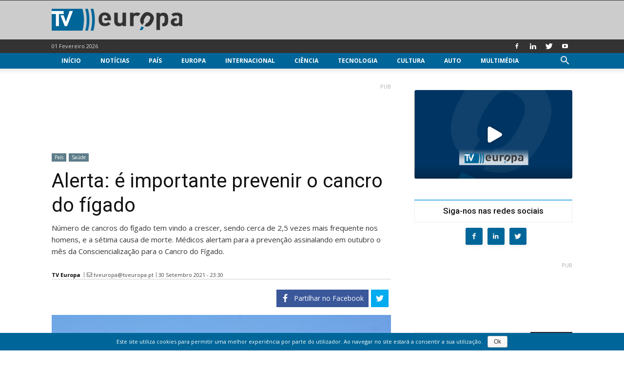

--- FILE ---
content_type: text/html; charset=UTF-8
request_url: https://www.tveuropa.pt/noticias/alerta-e-importante-prevenir-o-cancro-do-figado/
body_size: 26096
content:
<!doctype html > <!--[if IE 8]><html class="ie8" lang="pt-PT"> <![endif]--> <!--[if IE 9]><html class="ie9" lang="pt-PT"> <![endif]--> <!--[if gt IE 8]><!--><html lang="pt-PT" prefix="og: http://ogp.me/ns# fb: http://ogp.me/ns/fb#"> <!--<![endif]--> <head> <title>Alerta: é importante prevenir o cancro do fígado - TV Europa</title> <meta charset="UTF-8"/> <meta name="viewport" content="width=device-width, initial-scale=1.0"/> <meta name="robots" content="index, follow, max-image-preview:large, max-snippet:-1, max-video-preview:-1"/> <link rel="pingback" href="https://www.tveuropa.pt/xmlrpc.php"/> <link href='https://flow.tveuropa.pt' crossorigin rel='preconnect'/> <link href='https://fonts.gstatic.com' crossorigin rel='preconnect'/> <script></script> <link rel='dns-prefetch' href='//flow.tveuropa.pt'/> <link rel='dns-prefetch' href='//fonts.googleapis.com'/> <link rel='dns-prefetch' href='//fonts.gstatic.com'/> <link rel='dns-prefetch' href='//ajax.googleapis.com'/> <link rel='dns-prefetch' href='//apis.google.com'/> <link rel='dns-prefetch' href='//google-analytics.com'/> <link rel='dns-prefetch' href='//www.google-analytics.com'/> <link rel='dns-prefetch' href='//ssl.google-analytics.com'/> <link rel='dns-prefetch' href='//www.googletagmanager.com'/> <link rel='dns-prefetch' href='//www.googletagservices.com'/> <link rel='dns-prefetch' href='//youtube.com'/> <link rel='dns-prefetch' href='//i.ytimg.com'/> <link rel='dns-prefetch' href='//secure.gravatar.com'/> <script data-ad-client="ca-pub-2067198859795038" async src="https://pagead2.googlesyndication.com/pagead/js/adsbygoogle.js" crossorigin="anonymous" defer></script> <script type="text/javascript">/*<![CDATA[*/var _paq=_paq||[];_paq.push(['trackPageView']);_paq.push(['enableLinkTracking']);_paq.push(['enableHeartBeatTimer']);(function(){var u="//flow.tveuropa.pt/";_paq.push(['setTrackerUrl',u+'piwik.php']);_paq.push(['setSiteId','1']);var d=document,g=d.createElement('script'),s=d.getElementsByTagName('script')[0];g.type='text/javascript';g.async=true;g.defer=true;g.src=u+'piwik.js';s.parentNode.insertBefore(g,s);})();/*]]>*/</script> <script>/*<![CDATA[*/(function(w,d,s,l,i){w[l]=w[l]||[];w[l].push({'gtm.start':new Date().getTime(),event:'gtm.js'});var f=d.getElementsByTagName(s)[0],j=d.createElement(s),dl=l!='dataLayer'?'&l='+l:'';j.async=true;j.defer=true;j.src='https://www.googletagmanager.com/gtm.js?id='+i+dl;f.parentNode.insertBefore(j,f);})(window,document,'script','dataLayer','GTM-57NS4JL');/*]]>*/</script> <script data-schema="Organization" type="application/ld+json">/*<![CDATA[*/{"@context":"http:\/\/schema.org","@type":"Organization","name":"TV Europa","legalName":"TV Europa","url":"https:\/\/www.tveuropa.pt\/","logo":"https:\/\/www.tveuropa.pt\/cnt\/img\/assets\/tve-logo.png","foundingDate":"2016","address":{"@type":"PostalAddress","streetAddress":"Lisboa","addressLocality":"Lisboa","addressRegion":"Lisboa","postalCode":"1350","addressCountry":"Portugal"},"contactPoint":{"@type":"ContactPoint","contactType":"customer support","email":"info@tveuropa.pt"},"sameAs":["https:\/\/www.facebook.com\/tveuropa.pt\/","https:\/\/twitter.com\/tveuropapt"]}/*]]>*/</script> <script data-schema="Website" type="application/ld+json">/*<![CDATA[*/{"@context":"http:\/\/schema.org","@type":"WebSite","name":"TV Europa","url":"https:\/\/www.tveuropa.pt\/","potentialAction":{"@type":"SearchAction","target":"https:\/\/www.tveuropa.pt\/?s={search_term}","query-input":"required name=search_term"}}/*]]>*/</script> <script data-schema="Webpage" type="application/ld+json">/*<![CDATA[*/{"@context":"http:\/\/schema.org","@type":"WebPage","name":"TV Europa","url":"https:\/\/www.tveuropa.pt\/","isPartOf":{"@type":["CreativeWork"]}}/*]]>*/</script> <meta name="thumbnail" content="https://www.tveuropa.pt/cnt/uploads/F18HS017-5.jpg"/><meta property="thumbnail" content="https://www.tveuropa.pt/cnt/uploads/F18HS017-5.jpg"/><link rel="image_src" href="https://www.tveuropa.pt/cnt/uploads/F18HS017-5.jpg"/><meta name="author" content="TV Europa"> <meta property="author" content="TV Europa"> <link rel="icon" type="image/png" href="https://www.tveuropa.pt/cnt/img/logos/favicon.png"><meta property="og:locale" content="pt_PT"/> <meta property="og:type" content="article"/> <meta property="og:title" content="Alerta: é importante prevenir o cancro do fígado"/> <meta property="og:description" content="Número de cancros do fígado tem vindo a crescer, sendo cerca de 2,5 vezes mais frequente nos homens, e a sétima causa de morte. Médicos alertam para a prevenção assinalando em outubro o mês da Consciencialização para o Cancro do Fígado."/> <meta property="description" content="Número de cancros do fígado tem vindo a crescer, sendo cerca de 2,5 vezes mais frequente nos homens, e a sétima causa de morte. Médicos alertam para a prevenção assinalando em outubro o mês da Consciencialização para o Cancro do Fígado."/> <meta property="og:url" content="https://www.tveuropa.pt/noticias/alerta-e-importante-prevenir-o-cancro-do-figado/"/> <meta property="og:site_name" content="TV Europa"/> <meta property="article:publisher" content="https://www.facebook.com/tveuropa.pt"/> <meta property="article:tag" content="Cancro"/> <meta property="article:tag" content="Doenças do Fígado"/> <meta property="article:section" content="Notícias"/> <meta property="article:published_time" content="2021-09-30T23:30:16+00:00"/> <meta property="fb:app_id" content="515131043350996"/> <meta property="og:image" content="https://www.tveuropa.pt/cnt/uploads/F18HS017-5-624x328.jpg"/> <meta property="og:image:secure_url" content="https://www.tveuropa.pt/cnt/uploads/F18HS017-5-624x328.jpg"/> <meta property="og:image:width" content="624"/> <meta property="og:image:height" content="328"/> <meta name="twitter:card" content="summary_large_image"/> <meta name="twitter:site" content="TVEuropaPT"/> <meta name="twitter:domain" content="TV Europa"/> <meta name="twitter:title" content="Alerta: é importante prevenir o cancro do fígado"/> <meta name="twitter:image:alt" content="Alerta: é importante prevenir o cancro do fígado"/> <meta name="twitter:description" content="Número de cancros do fígado tem vindo a crescer, sendo cerca de 2,5 vezes mais frequente nos homens, e a sétima causa de morte. Médicos alertam para a prevenção assinalando em outubro o mês da Consciencialização para o Cancro do Fígado."/> <meta name="twitter:url" content="https://www.tveuropa.pt/noticias/alerta-e-importante-prevenir-o-cancro-do-figado/"/> <meta name="twitter:image:src" content="https://www.tveuropa.pt/cnt/uploads/F18HS017-5-624x328.jpg"/> <meta name="description" content="Número de cancros do fígado tem vindo a crescer, sendo cerca de 2,5 vezes mais frequente nos homens, e a sétima causa de morte. Médicos alertam para a prevenção assinalando em outubro o mês da Consciencialização para o Cancro do Fígado."/> <meta name="keywords" content="cancro,doenças do fígado"/> <link rel="canonical" href="https://www.tveuropa.pt/noticias/alerta-e-importante-prevenir-o-cancro-do-figado/"/> <link rel='dns-prefetch' href='//fonts.googleapis.com'/> <link rel='dns-prefetch' href='//s.w.org'/> <link rel="alternate" type="application/rss+xml" title="TV Europa &raquo; Feed" href="https://www.tveuropa.pt/feed/"/> <link rel="alternate" type="application/rss+xml" title="TV Europa &raquo; Feed de comentários" href="https://www.tveuropa.pt/comments/feed/"/> <script type="text/javascript">/*<![CDATA[*/window._wpemojiSettings={"baseUrl":"https:\/\/s.w.org\/images\/core\/emoji\/2.4\/72x72\/","ext":".png","svgUrl":"https:\/\/s.w.org\/images\/core\/emoji\/2.4\/svg\/","svgExt":".svg","source":{"concatemoji":"https:\/\/www.tveuropa.pt\/wp-includes\/js\/wp-emoji-release.min.js"}};!function(a,b,c){function d(a,b){var c=String.fromCharCode;l.clearRect(0,0,k.width,k.height),l.fillText(c.apply(this,a),0,0);var d=k.toDataURL();l.clearRect(0,0,k.width,k.height),l.fillText(c.apply(this,b),0,0);var e=k.toDataURL();return d===e}function e(a){var b;if(!l||!l.fillText)return!1;switch(l.textBaseline="top",l.font="600 32px Arial",a){case"flag":return!(b=d([55356,56826,55356,56819],[55356,56826,8203,55356,56819]))&&(b=d([55356,57332,56128,56423,56128,56418,56128,56421,56128,56430,56128,56423,56128,56447],[55356,57332,8203,56128,56423,8203,56128,56418,8203,56128,56421,8203,56128,56430,8203,56128,56423,8203,56128,56447]),!b);case"emoji":return b=d([55357,56692,8205,9792,65039],[55357,56692,8203,9792,65039]),!b}return!1}function f(a){var c=b.createElement("script");c.src=a,c.defer=c.type="text/javascript",b.getElementsByTagName("head")[0].appendChild(c)}var g,h,i,j,k=b.createElement("canvas"),l=k.getContext&&k.getContext("2d");for(j=Array("flag","emoji"),c.supports={everything:!0,everythingExceptFlag:!0},i=0;i<j.length;i++)c.supports[j[i]]=e(j[i]),c.supports.everything=c.supports.everything&&c.supports[j[i]],"flag"!==j[i]&&(c.supports.everythingExceptFlag=c.supports.everythingExceptFlag&&c.supports[j[i]]);c.supports.everythingExceptFlag=c.supports.everythingExceptFlag&&!c.supports.flag,c.DOMReady=!1,c.readyCallback=function(){c.DOMReady=!0},c.supports.everything||(h=function(){c.readyCallback()},b.addEventListener?(b.addEventListener("DOMContentLoaded",h,!1),a.addEventListener("load",h,!1)):(a.attachEvent("onload",h),b.attachEvent("onreadystatechange",function(){"complete"===b.readyState&&c.readyCallback()})),g=c.source||{},g.concatemoji?f(g.concatemoji):g.wpemoji&&g.twemoji&&(f(g.twemoji),f(g.wpemoji)))}(window,document,window._wpemojiSettings);/*]]>*/</script> <style type="text/css">
img.wp-smiley,
img.emoji {
	display: inline !important;
	border: none !important;
	box-shadow: none !important;
	height: 1em !important;
	width: 1em !important;
	margin: 0 .07em !important;
	vertical-align: -0.1em !important;
	background: none !important;
	padding: 0 !important;
}
</style> <link rel='stylesheet' id='cookie-notice-front-css' href='https://www.tveuropa.pt/cnt/gadgets/cookie-notice/css/front.min.css' type='text/css' media='all'/> <link rel='stylesheet' id='flowplayer5-skins-css' href='https://www.tveuropa.pt/cnt/gadgets/flowplayer5/frontend/assets/flowplayer-v7/skin/skin.css' type='text/css' media='all'/> <link rel='stylesheet' id='flowplayer5-logo-origin-css' href='https://www.tveuropa.pt/cnt/gadgets/flowplayer5/frontend/assets/css/public-concat.min.css' type='text/css' media='all'/> <link rel='stylesheet' id='wprc-style-css' href='https://www.tveuropa.pt/cnt/gadgets/report-content/static/css/styles.css' type='text/css' media='all'/> <link rel='stylesheet' id='rfw-slider-style-css' href='https://www.tveuropa.pt/cnt/gadgets/rss-feed-widget/css/jquery.bxslider.css' type='text/css' media='all'/> <link rel='stylesheet' id='rfw-style-css' href='https://www.tveuropa.pt/cnt/gadgets/rss-feed-widget/css/style.css' type='text/css' media='all'/> <link rel='stylesheet' id='WPPAS_VBC_BNR_STYLE-css' href='https://www.tveuropa.pt/cnt/gadgets/wppas/public/assets/css/vbc/wppas_vbc_bnr.css' type='text/css' media='all'/> <link rel='stylesheet' id='td-plugin-multi-purpose-css' href='https://www.tveuropa.pt/cnt/gadgets/td-multi-purpose/style.css' type='text/css' media='all'/> <link rel='stylesheet' id='google-fonts-style-css' href='https://fonts.googleapis.com/css?family=Open+Sans%3A300italic%2C400%2C400italic%2C600%2C600italic%2C700%7CRoboto%3A300%2C400%2C400italic%2C500%2C500italic%2C700%2C900' type='text/css' media='all'/> <link rel='stylesheet' id='easy-social-share-buttons-css' href='https://www.tveuropa.pt/cnt/gadgets/easy-social-share-buttons3/assets/css/easy-social-share-buttons.css' type='text/css' media='all'/> <link rel='stylesheet' id='td-theme-css' href='https://www.tveuropa.pt/cnt/themes/tveuropa/style.css' type='text/css' media='all'/> <script type='text/javascript' src='https://www.tveuropa.pt/wp-includes/js/jquery/jquery.js'></script> <script type='text/javascript' src='https://www.tveuropa.pt/wp-includes/js/jquery/jquery-migrate.min.js'></script> <script type='text/javascript' src='https://www.tveuropa.pt/wp-includes/js/plupload/moxie.min.js'></script> <script type='text/javascript' src='https://www.tveuropa.pt/wp-includes/js/plupload/plupload.min.js'></script> <script type='text/javascript'>/*<![CDATA[*/var pluploadL10n={"queue_limit_exceeded":"Tentou transferir demasiados ficheiros","file_exceeds_size_limit":"%s excede o tamanho m\u00e1ximo de carregamentos para este site.","zero_byte_file":"O ficheiro est\u00e1 vazio. Por favor tente com outro.","invalid_filetype":"Desculpe, este tipo de ficheiro n\u00e3o \u00e9 permitido por raz\u00f5es de seguran\u00e7a.","not_an_image":"Este ficheiro n\u00e3o \u00e9 uma imagem. Por favor tente com outro.","image_memory_exceeded":"Mem\u00f3ria esgotada. Por favor tente com um ficheiro mais pequeno.","image_dimensions_exceeded":"\u00c9 maior do que o tamanho m\u00e1ximo. Por favor tente outro.","default_error":"Erro no carregamento. Por favor tente mais tarde.","missing_upload_url":"Erro de configura\u00e7\u00e3o. Por favor contacte o administrador do servidor.","upload_limit_exceeded":"S\u00f3 pode carregar 1 ficheiro.","http_error":"Erro HTTP.","upload_failed":"O carregamento falhou.","big_upload_failed":"Por favor tente carregar este ficheiro %1$satrav\u00e9s do navegador%2$s.","big_upload_queued":"%s excede o tamanho m\u00e1ximo de carregamento de m\u00faltiplos ficheiros quando usado no seu navegador.","io_error":"Erro IO.","security_error":"Erro de seguran\u00e7a.","file_cancelled":"Ficheiro cancelado.","upload_stopped":"Carregamento interrompido.","dismiss":"Ignorar","crunching":"A processar\u2026","deleted":"movido para o lixo.","error_uploading":"\u201c%s\u201d falhou no carregamento."};/*]]>*/</script> <script type='text/javascript' src='https://www.tveuropa.pt/wp-includes/js/plupload/handlers.min.js'></script> <script type='text/javascript' src='https://www.tveuropa.pt/cnt/gadgets/flowplayer5/frontend/assets/flowplayer-v7/flowplayer.min.js'></script> <script type='text/javascript'>/*<![CDATA[*/var wprcajaxhandler={"ajaxurl":"https:\/\/www.tveuropa.pt\/wp-admin\/admin-ajax.php"};/*]]>*/</script> <script type='text/javascript' src='https://www.tveuropa.pt/cnt/gadgets/report-content/static/js/scripts.js'></script> <script type='text/javascript' src='https://www.tveuropa.pt/cnt/gadgets/wppas/templates/js/advertising.js'></script> <link rel='https://api.w.org/' href='https://www.tveuropa.pt/wp-json/'/> <link rel="EditURI" type="application/rsd+xml" title="RSD" href="https://www.tveuropa.pt/xmlrpc.php?rsd"/> <link rel="wlwmanifest" type="application/wlwmanifest+xml" href="https://www.tveuropa.pt/wp-includes/wlwmanifest.xml"/> <link rel='prev' title='Estações ferroviárias colocadas em concurso pelo programa Revive Natureza' href='https://www.tveuropa.pt/noticias/estacoes-ferroviarias-colocadas-em-concurso-pelo-programa-revive-natureza/'/> <link rel='next' title='Nobel de Medicina de 2021 para descoberta de recetores de temperatura e toque' href='https://www.tveuropa.pt/noticias/nobel-de-medicina-de-2021-para-descoberta-de-recetores-de-temperatura-e-toque/'/> <link rel='shortlink' href='https://www.tveuropa.pt/?p=43804'/> <link rel="alternate" type="application/json+oembed" href="https://www.tveuropa.pt/wp-json/oembed/1.0/embed?url=https%3A%2F%2Fwww.tveuropa.pt%2Fnoticias%2Falerta-e-importante-prevenir-o-cancro-do-figado%2F"/> <link rel="alternate" type="text/xml+oembed" href="https://www.tveuropa.pt/wp-json/oembed/1.0/embed?url=https%3A%2F%2Fwww.tveuropa.pt%2Fnoticias%2Falerta-e-importante-prevenir-o-cancro-do-figado%2F&#038;format=xml"/> <script>/*<![CDATA[*/flowplayer.conf={"embed":[]};/*]]>*/</script> <script>/*<![CDATA[*/window.tdwGlobal={"adminUrl":"https:\/\/www.tveuropa.pt\/wp-admin\/","wpRestNonce":"7286305ea4","wpRestUrl":"https:\/\/www.tveuropa.pt\/wp-json\/","permalinkStructure":"\/%category%\/%postname%\/"};/*]]>*/</script> <!--[if lt IE 9]><script src="https://html5shim.googlecode.com/svn/trunk/html5.js"></script><![endif]--> <script type="text/javascript">/*<![CDATA[*/var essb_settings={"ajax_url":"https:\/\/www.tveuropa.pt\/wp-admin\/admin-ajax.php","essb3_nonce":"d8f51f9718","essb3_plugin_url":"https:\/\/www.tveuropa.pt\/cnt\/gadgets\/easy-social-share-buttons3","essb3_stats":true,"essb3_ga":true,"essb3_ga_mode":"extended","blog_url":"https:\/\/www.tveuropa.pt\/","essb3_postfloat_stay":false,"post_id":43804};/*]]>*/</script> <script>
    
    

	    var tdBlocksArray = []; //here we store all the items for the current page

	    //td_block class - each ajax block uses a object of this class for requests
	    function tdBlock() {
		    this.id = '';
		    this.block_type = 1; //block type id (1-234 etc)
		    this.atts = '';
		    this.td_column_number = '';
		    this.td_current_page = 1; //
		    this.post_count = 0; //from wp
		    this.found_posts = 0; //from wp
		    this.max_num_pages = 0; //from wp
		    this.td_filter_value = ''; //current live filter value
		    this.is_ajax_running = false;
		    this.td_user_action = ''; // load more or infinite loader (used by the animation)
		    this.header_color = '';
		    this.ajax_pagination_infinite_stop = ''; //show load more at page x
	    }


        // td_js_generator - mini detector
        (function(){
            var htmlTag = document.getElementsByTagName("html")[0];

	        if ( navigator.userAgent.indexOf("MSIE 10.0") > -1 ) {
                htmlTag.className += ' ie10';
            }

            if ( !!navigator.userAgent.match(/Trident.*rv\:11\./) ) {
                htmlTag.className += ' ie11';
            }

	        if ( navigator.userAgent.indexOf("Edge") > -1 ) {
                htmlTag.className += ' ieEdge';
            }

            if ( /(iPad|iPhone|iPod)/g.test(navigator.userAgent) ) {
                htmlTag.className += ' td-md-is-ios';
            }

            var user_agent = navigator.userAgent.toLowerCase();
            if ( user_agent.indexOf("android") > -1 ) {
                htmlTag.className += ' td-md-is-android';
            }

            if ( -1 !== navigator.userAgent.indexOf('Mac OS X')  ) {
                htmlTag.className += ' td-md-is-os-x';
            }

            if ( /chrom(e|ium)/.test(navigator.userAgent.toLowerCase()) ) {
               htmlTag.className += ' td-md-is-chrome';
            }

            if ( -1 !== navigator.userAgent.indexOf('Firefox') ) {
                htmlTag.className += ' td-md-is-firefox';
            }

            if ( -1 !== navigator.userAgent.indexOf('Safari') && -1 === navigator.userAgent.indexOf('Chrome') ) {
                htmlTag.className += ' td-md-is-safari';
            }

            if( -1 !== navigator.userAgent.indexOf('IEMobile') ){
                htmlTag.className += ' td-md-is-iemobile';
            }

        })();




        var tdLocalCache = {};

        ( function () {
            "use strict";

            tdLocalCache = {
                data: {},
                remove: function (resource_id) {
                    delete tdLocalCache.data[resource_id];
                },
                exist: function (resource_id) {
                    return tdLocalCache.data.hasOwnProperty(resource_id) && tdLocalCache.data[resource_id] !== null;
                },
                get: function (resource_id) {
                    return tdLocalCache.data[resource_id];
                },
                set: function (resource_id, cachedData) {
                    tdLocalCache.remove(resource_id);
                    tdLocalCache.data[resource_id] = cachedData;
                }
            };
        })();

    
    
var td_viewport_interval_list=[{"limitBottom":767,"sidebarWidth":228},{"limitBottom":1018,"sidebarWidth":300},{"limitBottom":1140,"sidebarWidth":324}];
var td_animation_stack_effect="type0";
var tds_animation_stack=true;
var td_animation_stack_specific_selectors=".entry-thumb, img";
var td_animation_stack_general_selectors=".td-animation-stack img, .td-animation-stack .entry-thumb, .post img";
var td_ajax_url="https:\/\/www.tveuropa.pt\/wp-admin\/admin-ajax.php?td_theme_name=tveuropa&v=1.8.7.2";
var td_get_template_directory_uri="https:\/\/www.tveuropa.pt\/cnt\/themes\/tveuropa";
var tds_snap_menu="snap";
var tds_logo_on_sticky="";
var tds_header_style="";
var td_please_wait="Por favor espere...";
var td_email_user_pass_incorrect="Nome ou Palavra-chave incorretos!";
var td_email_user_incorrect="Email ou Nome incorreto!";
var td_email_incorrect="Email incorreto!";
var tds_more_articles_on_post_enable="";
var tds_more_articles_on_post_time_to_wait="";
var tds_more_articles_on_post_pages_distance_from_top=0;
var tds_theme_color_site_wide="#4db2ec";
var tds_smart_sidebar="enabled";
var tdThemeName="tveuropa";
var td_magnific_popup_translation_tPrev="Anterior (Seta a esquerda )";
var td_magnific_popup_translation_tNext="Avan\u00e7ar (Seta a direita)";
var td_magnific_popup_translation_tCounter="%curr% de %total%";
var td_magnific_popup_translation_ajax_tError="O conte\u00fado de% url% n\u00e3o p\u00f4de ser carregado.";
var td_magnific_popup_translation_image_tError="A imagem #% curr% n\u00e3o p\u00f4de ser carregada.";
var tdsDateFormat="d F Y";
var tdDateNamesI18n={"month_names":["Janeiro","Fevereiro","Mar\u00e7o","Abril","Maio","Junho","Julho","Agosto","Setembro","Outubro","Novembro","Dezembro"],"month_names_short":["Jan","Fev","Mar","Abr","Mai","Jun","Jul","Ago","Set","Out","Nov","Dez"],"day_names":["Domingo","Segunda-feira","Ter\u00e7a-feira","Quarta-feira","Quinta-feira","Sexta-feira","S\u00e1bado"],"day_names_short":["Dom","Seg","Ter","Qua","Qui","Sex","S\u00e1b"]};
var td_ad_background_click_link="";
var td_ad_background_click_target="_blank";
</script> <style>
    
</style> <style id="tdw-css-placeholder"></style> <script src="https://www.tveuropa.pt/cnt/gadgets/wordpress-social-login/assets/js/widget.js" type="text/javascript"></script> </head> <body class="post-template-default single single-post postid-43804 single-format-standard alerta-e-importante-prevenir-o-cancro-do-figado global-block-template-15 td-animation-stack-type0 td-full-layout" itemscope="itemscope" itemtype="https://schema.org/WebPage"> <noscript><p><img referrerpolicy="no-referrer-when-downgrade" src="https://flow.tveuropa.pt/matomo.php?idsite=1&amp;rec=1" style="border:0" alt=""/></p></noscript> <noscript><iframe src="https://www.googletagmanager.com/ns.html?id=GTM-57NS4JL" height="0" width="0" style="display:none;visibility:hidden"></iframe></noscript> <div class="td-scroll-up"><i class="td-icon-menu-up"></i></div> <div class="td-menu-background"></div> <div id="td-mobile-nav"> <div class="td-mobile-container"> <div class="td-menu-socials-wrap"> <div class="td-menu-socials"> <span class="td-social-icon-wrap"> <a target="_blank" href="https://www.facebook.com/tveuropa.pt/" title="Facebook"> <i class="td-icon-font td-icon-facebook"></i> </a> </span> <span class="td-social-icon-wrap"> <a target="_blank" href="https://www.linkedin.com/company/tv-europa" title="Linkedin"> <i class="td-icon-font td-icon-linkedin"></i> </a> </span> <span class="td-social-icon-wrap"> <a target="_blank" href="https://twitter.com/TVEuropaPT" title="Twitter"> <i class="td-icon-font td-icon-twitter"></i> </a> </span> <span class="td-social-icon-wrap"> <a target="_blank" href="https://www.youtube.com/channel/UCTz6IlrDgPXBz6oDQ2nMbhw" title="Youtube"> <i class="td-icon-font td-icon-youtube"></i> </a> </span> </div> <div class="td-mobile-close"> <a href="#"><i class="td-icon-close-mobile"></i></a> </div> </div> <div class="td-mobile-content"> <div class="menu-main-menu-container"><ul id="menu-main-menu" class="td-mobile-main-menu"><li id="menu-item-12984" class="menu-item menu-item-type-post_type menu-item-object-page menu-item-home menu-item-first menu-item-12984"><a href="https://www.tveuropa.pt/">Início</a></li> <li id="menu-item-12973" class="menu-item menu-item-type-post_type menu-item-object-page menu-item-12973"><a href="https://www.tveuropa.pt/noticias/">Notícias</a></li> <li id="menu-item-12974" class="menu-item menu-item-type-post_type menu-item-object-page menu-item-has-children menu-item-12974"><a href="https://www.tveuropa.pt/pais/">País<i class="td-icon-menu-right td-element-after"></i></a> <ul class="sub-menu"> <li id="menu-item-12975" class="menu-item menu-item-type-post_type menu-item-object-page menu-item-12975"><a href="https://www.tveuropa.pt/pais/economia/">Economia</a></li> <li id="menu-item-12976" class="menu-item menu-item-type-post_type menu-item-object-page menu-item-12976"><a href="https://www.tveuropa.pt/pais/educacao/">Educação</a></li> <li id="menu-item-12977" class="menu-item menu-item-type-post_type menu-item-object-page menu-item-12977"><a href="https://www.tveuropa.pt/pais/politica/">Política</a></li> <li id="menu-item-12978" class="menu-item menu-item-type-post_type menu-item-object-page menu-item-12978"><a href="https://www.tveuropa.pt/pais/saude/">Saúde</a></li> <li id="menu-item-12979" class="menu-item menu-item-type-post_type menu-item-object-page menu-item-12979"><a href="https://www.tveuropa.pt/pais/sociedade/">Sociedade</a></li> </ul> </li> <li id="menu-item-12968" class="menu-item menu-item-type-post_type menu-item-object-page menu-item-12968"><a href="https://www.tveuropa.pt/europa/">Europa</a></li> <li id="menu-item-12969" class="menu-item menu-item-type-post_type menu-item-object-page menu-item-12969"><a href="https://www.tveuropa.pt/internacional/">Internacional</a></li> <li id="menu-item-12960" class="menu-item menu-item-type-post_type menu-item-object-page menu-item-has-children menu-item-12960"><a href="https://www.tveuropa.pt/ciencia/">Ciência<i class="td-icon-menu-right td-element-after"></i></a> <ul class="sub-menu"> <li id="menu-item-12961" class="menu-item menu-item-type-post_type menu-item-object-page menu-item-12961"><a href="https://www.tveuropa.pt/ciencia/biotecnologia/">Biotecnologia</a></li> <li id="menu-item-12962" class="menu-item menu-item-type-post_type menu-item-object-page menu-item-12962"><a href="https://www.tveuropa.pt/ciencia/espaco/">Espaço</a></li> <li id="menu-item-12963" class="menu-item menu-item-type-post_type menu-item-object-page menu-item-12963"><a href="https://www.tveuropa.pt/ciencia/fisica/">Física</a></li> <li id="menu-item-12964" class="menu-item menu-item-type-post_type menu-item-object-page menu-item-12964"><a href="https://www.tveuropa.pt/ciencia/terra/">Terra</a></li> </ul> </li> <li id="menu-item-12980" class="menu-item menu-item-type-post_type menu-item-object-page menu-item-has-children menu-item-12980"><a href="https://www.tveuropa.pt/tecnologia/">Tecnologia<i class="td-icon-menu-right td-element-after"></i></a> <ul class="sub-menu"> <li id="menu-item-12982" class="menu-item menu-item-type-post_type menu-item-object-page menu-item-12982"><a href="https://www.tveuropa.pt/tecnologia/inovacao/">Inovação</a></li> <li id="menu-item-12983" class="menu-item menu-item-type-post_type menu-item-object-page menu-item-12983"><a href="https://www.tveuropa.pt/tecnologia/internet/">Internet</a></li> <li id="menu-item-12981" class="menu-item menu-item-type-post_type menu-item-object-page menu-item-12981"><a href="https://www.tveuropa.pt/tecnologia/energia/">Energia</a></li> </ul> </li> <li id="menu-item-12965" class="menu-item menu-item-type-post_type menu-item-object-page menu-item-has-children menu-item-12965"><a href="https://www.tveuropa.pt/cultura/">Cultura<i class="td-icon-menu-right td-element-after"></i></a> <ul class="sub-menu"> <li id="menu-item-12966" class="menu-item menu-item-type-post_type menu-item-object-page menu-item-12966"><a href="https://www.tveuropa.pt/cultura/artes/">Artes</a></li> <li id="menu-item-12967" class="menu-item menu-item-type-post_type menu-item-object-page menu-item-12967"><a href="https://www.tveuropa.pt/cultura/patrimonio/">Património</a></li> </ul> </li> <li id="menu-item-12959" class="menu-item menu-item-type-post_type menu-item-object-page menu-item-12959"><a href="https://www.tveuropa.pt/auto/">Auto</a></li> <li id="menu-item-12970" class="menu-item menu-item-type-post_type menu-item-object-page menu-item-has-children menu-item-12970"><a href="https://www.tveuropa.pt/multimedia/">Multimédia<i class="td-icon-menu-right td-element-after"></i></a> <ul class="sub-menu"> <li id="menu-item-12971" class="menu-item menu-item-type-post_type menu-item-object-page menu-item-12971"><a href="https://www.tveuropa.pt/multimedia/fotos/">Fotos</a></li> <li id="menu-item-12972" class="menu-item menu-item-type-post_type menu-item-object-page menu-item-12972"><a href="https://www.tveuropa.pt/multimedia/videos/">Vídeos</a></li> </ul> </li> </ul></div> </div> </div> </div> <div class="td-search-background"></div> <div class="td-search-wrap-mob"> <div class="td-drop-down-search" aria-labelledby="td-header-search-button"> <form method="get" class="td-search-form" action="https://www.tveuropa.pt/"> <div class="td-search-close"> <a href="#"><i class="td-icon-close-mobile"></i></a> </div> <div role="search" class="td-search-input"> <span>Pesquisa</span> <input id="td-header-search-mob" type="text" value="" name="s" autocomplete="off"/> </div> </form> <div id="td-aj-search-mob"></div> </div> </div> <div id="td-outer-wrap" class="td-theme-wrap"> <div class="td-header-wrap td-header-style-1 "> <div class="td-banner-wrap-full td-banner-bg td-logo-wrap-full td-container-wrap "> <div style="height: 1px; background-color: #333333;"></div> <div class="td-container td-header-row td-header-header"> <div class="td-header-sp-logo"> <a class="td-main-logo" href="https://www.tveuropa.pt/"> <img src="https://www.tveuropa.pt/cnt/img/logos/logo.png" alt=""/> <span class="td-visual-hidden">TV Europa</span> </a> </div> </div> </div> <div class="td-header-top-menu-full td-container-wrap "> <div class="td-container td-header-row td-header-top-menu"> <div class="top-bar-style-1"> <div class="td-header-sp-top-menu"> <div class="td_data_time"> <div style="visibility:hidden;"> 31 Janeiro 2026 </div> </div> </div> <div class="td-header-sp-top-widget"> <span class="td-social-icon-wrap"> <a target="_blank" href="https://www.facebook.com/tveuropa.pt/" title="Facebook"> <i class="td-icon-font td-icon-facebook"></i> </a> </span> <span class="td-social-icon-wrap"> <a target="_blank" href="https://www.linkedin.com/company/tv-europa" title="Linkedin"> <i class="td-icon-font td-icon-linkedin"></i> </a> </span> <span class="td-social-icon-wrap"> <a target="_blank" href="https://twitter.com/TVEuropaPT" title="Twitter"> <i class="td-icon-font td-icon-twitter"></i> </a> </span> <span class="td-social-icon-wrap"> <a target="_blank" href="https://www.youtube.com/channel/UCTz6IlrDgPXBz6oDQ2nMbhw" title="Youtube"> <i class="td-icon-font td-icon-youtube"></i> </a> </span> </div> </div> </div> </div> <div class="td-header-menu-wrap-full "> <div class="td-header-menu-wrap td-header-gradient "> <div class="td-container td-header-row td-header-main-menu"> <div id="td-header-menu" role="navigation"> <div id="td-top-mobile-toggle"><a href="#"><i class="td-icon-font td-icon-mobile"></i></a></div> <div class="td-main-menu-logo td-logo-in-header"> <a class="td-main-logo" href="https://www.tveuropa.pt/"> <img src="https://www.tveuropa.pt/cnt/img/logos/logo.png" alt=""/> </a> </div> <div class="menu-main-menu-container"><ul id="menu-main-menu-1" class="sf-menu"><li class="menu-item menu-item-type-post_type menu-item-object-page menu-item-home menu-item-first td-menu-item td-normal-menu menu-item-12984"><a href="https://www.tveuropa.pt/">Início</a></li> <li class="menu-item menu-item-type-post_type menu-item-object-page td-menu-item td-normal-menu menu-item-12973"><a href="https://www.tveuropa.pt/noticias/">Notícias</a></li> <li class="menu-item menu-item-type-post_type menu-item-object-page menu-item-has-children td-menu-item td-normal-menu menu-item-12974"><a href="https://www.tveuropa.pt/pais/">País</a> <ul class="sub-menu"> <li class="menu-item menu-item-type-post_type menu-item-object-page td-menu-item td-normal-menu menu-item-12975"><a href="https://www.tveuropa.pt/pais/economia/">Economia</a></li> <li class="menu-item menu-item-type-post_type menu-item-object-page td-menu-item td-normal-menu menu-item-12976"><a href="https://www.tveuropa.pt/pais/educacao/">Educação</a></li> <li class="menu-item menu-item-type-post_type menu-item-object-page td-menu-item td-normal-menu menu-item-12977"><a href="https://www.tveuropa.pt/pais/politica/">Política</a></li> <li class="menu-item menu-item-type-post_type menu-item-object-page td-menu-item td-normal-menu menu-item-12978"><a href="https://www.tveuropa.pt/pais/saude/">Saúde</a></li> <li class="menu-item menu-item-type-post_type menu-item-object-page td-menu-item td-normal-menu menu-item-12979"><a href="https://www.tveuropa.pt/pais/sociedade/">Sociedade</a></li> </ul> </li> <li class="menu-item menu-item-type-post_type menu-item-object-page td-menu-item td-normal-menu menu-item-12968"><a href="https://www.tveuropa.pt/europa/">Europa</a></li> <li class="menu-item menu-item-type-post_type menu-item-object-page td-menu-item td-normal-menu menu-item-12969"><a href="https://www.tveuropa.pt/internacional/">Internacional</a></li> <li class="menu-item menu-item-type-post_type menu-item-object-page menu-item-has-children td-menu-item td-normal-menu menu-item-12960"><a href="https://www.tveuropa.pt/ciencia/">Ciência</a> <ul class="sub-menu"> <li class="menu-item menu-item-type-post_type menu-item-object-page td-menu-item td-normal-menu menu-item-12961"><a href="https://www.tveuropa.pt/ciencia/biotecnologia/">Biotecnologia</a></li> <li class="menu-item menu-item-type-post_type menu-item-object-page td-menu-item td-normal-menu menu-item-12962"><a href="https://www.tveuropa.pt/ciencia/espaco/">Espaço</a></li> <li class="menu-item menu-item-type-post_type menu-item-object-page td-menu-item td-normal-menu menu-item-12963"><a href="https://www.tveuropa.pt/ciencia/fisica/">Física</a></li> <li class="menu-item menu-item-type-post_type menu-item-object-page td-menu-item td-normal-menu menu-item-12964"><a href="https://www.tveuropa.pt/ciencia/terra/">Terra</a></li> </ul> </li> <li class="menu-item menu-item-type-post_type menu-item-object-page menu-item-has-children td-menu-item td-normal-menu menu-item-12980"><a href="https://www.tveuropa.pt/tecnologia/">Tecnologia</a> <ul class="sub-menu"> <li class="menu-item menu-item-type-post_type menu-item-object-page td-menu-item td-normal-menu menu-item-12982"><a href="https://www.tveuropa.pt/tecnologia/inovacao/">Inovação</a></li> <li class="menu-item menu-item-type-post_type menu-item-object-page td-menu-item td-normal-menu menu-item-12983"><a href="https://www.tveuropa.pt/tecnologia/internet/">Internet</a></li> <li class="menu-item menu-item-type-post_type menu-item-object-page td-menu-item td-normal-menu menu-item-12981"><a href="https://www.tveuropa.pt/tecnologia/energia/">Energia</a></li> </ul> </li> <li class="menu-item menu-item-type-post_type menu-item-object-page menu-item-has-children td-menu-item td-normal-menu menu-item-12965"><a href="https://www.tveuropa.pt/cultura/">Cultura</a> <ul class="sub-menu"> <li class="menu-item menu-item-type-post_type menu-item-object-page td-menu-item td-normal-menu menu-item-12966"><a href="https://www.tveuropa.pt/cultura/artes/">Artes</a></li> <li class="menu-item menu-item-type-post_type menu-item-object-page td-menu-item td-normal-menu menu-item-12967"><a href="https://www.tveuropa.pt/cultura/patrimonio/">Património</a></li> </ul> </li> <li class="menu-item menu-item-type-post_type menu-item-object-page td-menu-item td-normal-menu menu-item-12959"><a href="https://www.tveuropa.pt/auto/">Auto</a></li> <li class="menu-item menu-item-type-post_type menu-item-object-page menu-item-has-children td-menu-item td-normal-menu menu-item-12970"><a href="https://www.tveuropa.pt/multimedia/">Multimédia</a> <ul class="sub-menu"> <li class="menu-item menu-item-type-post_type menu-item-object-page td-menu-item td-normal-menu menu-item-12971"><a href="https://www.tveuropa.pt/multimedia/fotos/">Fotos</a></li> <li class="menu-item menu-item-type-post_type menu-item-object-page td-menu-item td-normal-menu menu-item-12972"><a href="https://www.tveuropa.pt/multimedia/videos/">Vídeos</a></li> </ul> </li> </ul></div></div> <div class="header-search-wrap"> <div class="td-search-btns-wrap"> <a id="td-header-search-button" href="#" role="button" class="dropdown-toggle " data-toggle="dropdown"><i class="td-icon-search"></i></a> <a id="td-header-search-button-mob" href="#" role="button" class="dropdown-toggle " data-toggle="dropdown"><i class="td-icon-search"></i></a> </div> <div class="td-drop-down-search" aria-labelledby="td-header-search-button"> <form method="get" class="td-search-form" action="https://www.tveuropa.pt/"> <div role="search" class="td-head-form-search-wrap"> <input id="td-header-search" type="text" value="" name="s" autocomplete="off"/><input class="wpb_button wpb_btn-inverse btn" type="submit" id="td-header-search-top" value="Pesquisa"/> </div> </form> <div id="td-aj-search"></div> </div> </div> </div> </div> </div> </div><div class="td-main-content-wrap td-container-wrap"> <div class="td-container td-post-template-default "> <div class="td-crumb-container"></div> <div class="td-pb-row"> <div class="td-pb-span8 td-main-content" role="main"> <div class="td-ss-main-content"> <article id="post-43804" class="post-43804 post type-post status-publish format-standard has-post-thumbnail hentry category-noticias category-pais category-saude tag-cancro tag-doencas-do-figado" itemscope itemtype="https://schema.org/NewsArticle"> <div class="td-post-header"> <div class="paszone1_container paszone-container-14750 " id="paszonecont_14750" style="overflow:hidden; max-width:696px; margin: 0 auto; text-align:center;  " ><div class="pasinfotxt above"><small style="font-size:11px; color:#C0C0C0; text-decoration:none;"></small></div><div class="tvead paszone-14750 " data-track-content data-content-name="BlocoAd" data-content-piece="14750" id="14750" style="overflow:hidden; max-width:696px; max-height:100px; margin: 0 auto; text-align:center; "><div class="wppasrotate paszoneholder-14750" style="" ><div class="pasli pasli-14751 " data-duration="5000" bid="14751" aid="14750"><ins class="adsbygoogle"  style="display:block" data-ad-client="ca-pub-2067198859795038" data-ad-slot="9211893199" data-ad-format="horizontal"></ins> <script>/*<![CDATA[*/(adsbygoogle=window.adsbygoogle||[]).push({});/*]]>*/</script></div></div></div></div> <ul class="td-category"><li class="entry-category"><a  style="background-color:#5e7d8a; color:#fff; border-color:#5e7d8a;" href="https://www.tveuropa.pt/./pais/">País</a></li><li class="entry-category"><a  style="background-color:#5e7d8a; color:#fff; border-color:#5e7d8a;" href="https://www.tveuropa.pt/./pais/saude/">Saúde</a></li></ul> <header class="td-post-title"> <h1 class="entry-title">Alerta: é importante prevenir o cancro do fígado</h1> <p class="td-post-sub-title">Número de cancros do fígado tem vindo a crescer, sendo cerca de 2,5 vezes mais frequente nos homens, e a sétima causa de morte. Médicos alertam para a prevenção assinalando em outubro o mês da Consciencialização para o Cancro do Fígado. </p> <div class="td-module-meta-info"> <div class="td-post-author-name"><div class="td-author-by">Por</div> <a href="https://www.tveuropa.pt/autor/tv-europa/">TV Europa</a><div class="td-author-line"> - </div> </div> <span class="td-post-date td-icon-mail" style="border-left: 1px solid #777; border-right: 1px solid #777; padding: 0 5px;"> <a style="color:#444444" href="mailto:tveuropa@tveuropa.pt">tveuropa@tveuropa.pt</a></span> <span class="td-post-date td-post-date-no-dot"><time class="entry-date updated td-module-date" datetime="2021-09-30T23:30:16+00:00" >30 Setembro 2021 - 23:30</time></span> </div> </header> </div> <div class="essb_links essb_displayed_shortcode essb_share essb_template_metro-retina essb_1510884578 essb_links_right print-no" id="essb_displayed_shortcode_1510884578" data-essb-postid="43804" data-essb-position="shortcode" data-essb-button-style="button" data-essb-template="metro-retina" data-essb-counter-pos="hidden" data-essb-url="https://www.tveuropa.pt/noticias/alerta-e-importante-prevenir-o-cancro-do-figado/" data-essb-twitter-url="https://www.tveuropa.pt/noticias/alerta-e-importante-prevenir-o-cancro-do-figado/" data-essb-instance="1510884578"><ul class="essb_links_list"><li class="essb_item essb_link_facebook nolightbox"> <a href="https://www.facebook.com/dialog/feed?app_id=515131043350996&amp;display=popup&amp;name=Alerta: é importante prevenir o cancro do fígado&amp;link=https://www.tveuropa.pt/noticias/alerta-e-importante-prevenir-o-cancro-do-figado/&amp;redirect_uri=https://www.facebook.com&picture=https://www.tveuropa.pt/cnt/uploads/F18HS017-5.jpg&description=Número de cancros do fígado tem vindo a crescer, sendo cerca de 2,5 vezes mais frequente nos homens, e a sétima causa de morte. Médicos alertam para a prevenção assinalando em outubro o mês da Consciencialização para o Cancro do Fígado. " title="" onclick="essb.window(&#39;https://www.facebook.com/dialog/feed?app_id=515131043350996&amp;display=popup&amp;name=Alerta: é importante prevenir o cancro do fígado&amp;link=https://www.tveuropa.pt/noticias/alerta-e-importante-prevenir-o-cancro-do-figado/&amp;redirect_uri=https://www.facebook.com&picture=https://www.tveuropa.pt/cnt/uploads/F18HS017-5.jpg&description=Número de cancros do fígado tem vindo a crescer, sendo cerca de 2,5 vezes mais frequente nos homens, e a sétima causa de morte. Médicos alertam para a prevenção assinalando em outubro o mês da Consciencialização para o Cancro do Fígado. &#39;,&#39;facebook_advanced&#39;,&#39;1510884578&#39;); return false;" target="_blank" rel="nofollow" ><span class="essb_icon essb_icon_facebook"></span><span class="essb_network_name">Partilhar no Facebook</span></a></li><li class="essb_item essb_link_twitter nolightbox"> <a href="#" title="" onclick="essb.window(&#39;https://twitter.com/intent/tweet?text=Alerta: é importante prevenir o cancro do fígado&amp;url=https://www.tveuropa.pt/noticias/alerta-e-importante-prevenir-o-cancro-do-figado/&amp;counturl=https://www.tveuropa.pt/noticias/alerta-e-importante-prevenir-o-cancro-do-figado/&amp;related=TVEuropaPT&amp;via=TVEuropaPT&#39;,&#39;twitter&#39;,&#39;1510884578&#39;); return false;" target="_blank" rel="nofollow" ><span class="essb_icon essb_icon_twitter"></span><span class="essb_network_name essb_noname"></span></a></li></ul></div> <div style="clear:right;"></div> <div class="td-post-content"> <div class="td-post-featured-image"><figure><a href="https://www.tveuropa.pt/cnt/uploads/F18HS017-5.jpg" data-caption="Alerta: é importante prevenir o cancro do fígado. Foto: DR"><img width="696" height="464" class="entry-thumb td-modal-image" src="https://www.tveuropa.pt/cnt/uploads/F18HS017-5-696x464.jpg" srcset="https://www.tveuropa.pt/cnt/uploads/F18HS017-5-696x464.jpg 696w, https://www.tveuropa.pt/cnt/uploads/F18HS017-5.jpg 1068w" sizes="(max-width: 696px) 100vw, 696px" alt="Alerta: é importante prevenir o cancro do fígado" title="Alerta: é importante prevenir o cancro do fígado"/></a><figcaption class="wp-caption-text">Alerta: é importante prevenir o cancro do fígado. Foto: DR</figcaption></figure></div> <p style="text-align: justify; line-height: 16.9pt; background: white;"><span style="font-size: 11.0pt; font-family: 'Arial',sans-serif; color: #212121;">Em outubro assinala-se o <strong>Mês da Consciencialização para o Cancro do Fígado</strong>. Num mês em que <strong>Associação Portuguesa para o Estudo do Fígado</strong> (APEF) pretende alertar a população para a importância de prevenir, detetar e tratar precocemente o <strong>cancro do fígado</strong>, uma doença cuja frequência é crescente, originando mais de 1300 novos casos por ano, em Portugal, o que corresponde a 2,4 por cento de todos os cancros.</span></p> <p style="text-align: justify; line-height: 16.9pt; background: white; font-variant-ligatures: normal; font-variant-caps: normal; orphans: 2; widows: 2; -webkit-text-stroke-width: 0px; text-decoration-thickness: initial; text-decoration-style: initial; text-decoration-color: initial; word-spacing: 0px;"><span style="font-size: 11.0pt; font-family: 'Arial',sans-serif; color: #212121;">“O número de casos de cancro do fígado tem vindo a aumentar nos países industrializados, como é o caso de Portugal, sendo cerca de 2,5 vezes mais frequente nos homens. De acordo com os dados da Globocan, de 2018, é o 11.º tipo de cancro mais frequente no nosso país. Representa a 7.ª causa de morte por cancro, vitimando 1372 pessoas por ano. A sua taxa de sobrevivência a cinco anos é inferior a 10 por cento, se não for detetado a tempo. Com a pandemia COVID-19 o número de novos casos diminuiu, por ter havido menor número de diagnósticos”, afirmou José Presa, presidente da APEF.</span></p> <p style="text-align: justify; line-height: 16.9pt; background: white; font-variant-ligatures: normal; font-variant-caps: normal; orphans: 2; widows: 2; -webkit-text-stroke-width: 0px; text-decoration-thickness: initial; text-decoration-style: initial; text-decoration-color: initial; word-spacing: 0px;"><span style="font-size: 11.0pt; font-family: 'Arial',sans-serif; color: #212121;">José Presa acrescentou: “É uma doença que pode causar consequências graves, se não for tratada. Contudo, é prevenível, evitável, tratável e, por vezes, até curável.”</span></p> <p style="text-align: justify; line-height: 16.9pt; background: white; font-variant-ligatures: normal; font-variant-caps: normal; orphans: 2; widows: 2; -webkit-text-stroke-width: 0px; text-decoration-thickness: initial; text-decoration-style: initial; text-decoration-color: initial; word-spacing: 0px;"><span style="font-size: 11.0pt; font-family: 'Arial',sans-serif; color: black;">O médico descreveu como fatores de risco: infeção pelos vírus das hepatites B ou C; antecedentes familiares; cirrose hepática, que pode ser causada pelo consumo abusivo de álcool; obesidade; diabetes.</span></p> <p style="text-align: justify; line-height: 16.9pt; background: white; font-variant-ligatures: normal; font-variant-caps: normal; orphans: 2; widows: 2; -webkit-text-stroke-width: 0px; text-decoration-thickness: initial; text-decoration-style: initial; text-decoration-color: initial; word-spacing: 0px;"><span style="font-size: 11.0pt; font-family: 'Arial',sans-serif; color: black;">“Grande parte dos fatores de risco são modificáveis. Aposte na prevenção, mantenha um estilo de vida saudável, faça exercício físico, beba álcool com moderação, não consuma drogas, não partilhe seringas nem outro tipo de objetos, como sejam os de higiene pessoal, vacine-se contra a hepatite B, use preservativo, lave as mãos com frequência e certifique-se de que a comida que ingere foi devidamente higienizada. É também importante que esteja atento aos sinais e sintomas do seu corpo e que faça exames de rotina, de forma a detetar e tratar precocemente a doença”, conclui o médico.</span></p> <p style="text-align: justify; line-height: 16.9pt; background: white; font-variant-ligatures: normal; font-variant-caps: normal; orphans: 2; widows: 2; -webkit-text-stroke-width: 0px; text-decoration-thickness: initial; text-decoration-style: initial; text-decoration-color: initial; word-spacing: 0px;"><span style="font-size: 11.0pt; font-family: 'Arial',sans-serif; color: black;">O cancro do fígado pode ter consequências graves, colocando em causa a função vital deste órgão. Os sintomas são: fadiga sem razão aparente; dor ou desconforto do lado direito do abdómen superior, abaixo das costelas; aparecimento de uma massa do lado direito do abdómen superior; dor na omoplata direita; perda de apetite ou sensação de enfartamento; perda de peso sem razão; náuseas; vómitos; e icterícia.</span></p> <div class="wprc-container blue-colorscheme"> <button type="button" class="wprc-switch"><img style="display:inline-block; margin-bottom:-1px;" alt="Sugerir correção" title="Sugerir correção" width="10px" src="https://www.tveuropa.pt/cnt/img/assets/ico-edit.png"> Sugira uma correção</button> <div class="wprc-content"> <div class="wprc-message"> </div> <div class="wprc-form"> <div class="left-section"> <li class="list-item-reason"> <label for="input-reason-43804">Motivo: <span class="required-sign">*</span></label><br/> <select id="input-reason-43804" class="input-reason"> <option>Proposta de Revisão </option> <option>Hiperligação Partida </option> <option>Outro Motivo</option> </select> </li> <li class="list-item-name"> <label for="input-name-43804"> Indique o seu nome: <span class="required-sign">*</span> </label><br/> <input type="text" id="input-name-43804" class="input-name wprc-input"/> </li> <li class="list-item-email"> <label for="input-email-43804"> O seu Email: <span class="required-sign">*</span> </label><br/> <input type="text" id="input-email-43804" class="input-email wprc-input"/> </li> </div> <div class="right-section"> <li class="list-item-details"> <label for="input-details-43804"> Detalhes: <span class="required-sign">*</span> </label><br/> <textarea id="input-details-43804"
								  class="input-details wprc-input"></textarea> </li> </div> <div class="clear"></div> <input type="hidden" class="post-id" value="43804"> <button type="button" class="wprc-submit">Enviar</button> <img class="loading-img" style="display:none;" src="https://www.tveuropa.pt/cnt/gadgets/report-content/static/img/loading.gif"/> </div> </div> </div> </div> <footer> <div class="td-post-source-tags"> <ul class="td-tags td-post-small-box clearfix"><li><span>TAGS</span></li><li><a href="https://www.tveuropa.pt/tag/cancro/">Cancro</a></li><li><a href="https://www.tveuropa.pt/tag/doencas-do-figado/">Doenças do Fígado</a></li></ul> </div> <div style="clear:right;"></div> <div class="td-post-sharing-bottom"><div class="td-post-sharing-classic"><iframe frameBorder="0" src="https://www.facebook.com/plugins/like.php?href=https://www.tveuropa.pt/noticias/alerta-e-importante-prevenir-o-cancro-do-figado/&amp;layout=button_count&amp;show_faces=false&amp;width=105&amp;action=like&amp;colorscheme=light&amp;height=21" style="border:none; overflow:hidden; width:105px; height:21px; background-color:transparent;"></iframe></div></div> <div class="td-author-name vcard author" style="display: none"><span class="fn"><a href="https://www.tveuropa.pt/autor/tv-europa/">TV Europa</a></span></div> <span class="td-page-meta" itemprop="author" itemscope itemtype="https://schema.org/Person"><meta itemprop="name" content="TV Europa"></span><meta itemprop="datePublished" content="2021-09-30T23:30:16+00:00"><meta itemprop="dateModified" content="2021-09-30T23:30:16+00:00"><meta itemscope itemprop="mainEntityOfPage" itemType="https://schema.org/WebPage" itemid="https://www.tveuropa.pt/noticias/alerta-e-importante-prevenir-o-cancro-do-figado/"/><span class="td-page-meta" itemprop="publisher" itemscope itemtype="https://schema.org/Organization"><span class="td-page-meta" itemprop="logo" itemscope itemtype="https://schema.org/ImageObject"><meta itemprop="url" content="https://www.tveuropa.pt/cnt/img/logos/logo.png"></span><meta itemprop="name" content="TV Europa"></span><meta itemprop="headline " content="Alerta: é importante prevenir o cancro do fígado"><meta itemprop="description" content="Número de cancros do fígado tem vindo a crescer, sendo cerca de 2,5 vezes mais frequente nos homens, e a sétima causa de morte. Médicos alertam para a prevenção assinalando em outubro o mês da Consciencialização para o Cancro do Fígado. "><meta itemprop="keywords " content="País, Saúde, Cancro, Doenças do Fígado"><meta itemprop="isAccessibleForFree " content="http://schema.org/True"><span class="td-page-meta" itemprop="image" itemscope itemtype="https://schema.org/ImageObject"><meta itemprop="url" content="https://www.tveuropa.pt/cnt/uploads/F18HS017-5.jpg"><meta itemprop="width" content="1068"><meta itemprop="height" content="712"></span> </footer> </article> <div class="td_block_wrap td_block_related_posts td_uid_2_697da20b4ecad_rand td_with_ajax_pagination td-pb-border-top td_block_template_15" data-td-block-uid="td_uid_2_697da20b4ecad" ><script>/*<![CDATA[*/var block_td_uid_2_697da20b4ecad=new tdBlock();block_td_uid_2_697da20b4ecad.id="td_uid_2_697da20b4ecad";block_td_uid_2_697da20b4ecad.atts='{"limit":3,"ajax_pagination":"next_prev","live_filter":"cur_post_same_categories","td_ajax_filter_type":"td_custom_related","class":"td_uid_2_697da20b4ecad_rand","td_column_number":3,"category_id":"-1, -21","live_filter_cur_post_id":43804,"live_filter_cur_post_author":"25","block_template_id":"","header_color":"","ajax_pagination_infinite_stop":"","offset":"","td_ajax_preloading":"","td_filter_default_txt":"","td_ajax_filter_ids":"","el_class":"","color_preset":"","border_top":"","css":"","tdc_css":"","tdc_css_class":"td_uid_2_697da20b4ecad_rand","tdc_css_class_style":"td_uid_2_697da20b4ecad_rand_style"}';block_td_uid_2_697da20b4ecad.td_column_number="3";block_td_uid_2_697da20b4ecad.block_type="td_block_related_posts";block_td_uid_2_697da20b4ecad.post_count="3";block_td_uid_2_697da20b4ecad.found_posts="926";block_td_uid_2_697da20b4ecad.header_color="";block_td_uid_2_697da20b4ecad.ajax_pagination_infinite_stop="";block_td_uid_2_697da20b4ecad.max_num_pages="309";tdBlocksArray.push(block_td_uid_2_697da20b4ecad);/*]]>*/</script><div id="fb-coms" class="td-related-title td-block-title"><a id="td_uid_3_697da20c1e68f" class="td-related-left td-cur-simple-item" data-td_filter_value="" data-td_block_id="td_uid_2_697da20b4ecad" href="#">ARTIGOS RELACIONADOS</a></div><div id=td_uid_2_697da20b4ecad class="td_block_inner"> <div class="td-related-row"> <div class="td-related-span4"> <div class="td_module_related_posts td-animation-stack td-meta-info-hide td_mod_related_posts"> <div class="td-module-image"> <div class="td-module-thumb"><a href="https://www.tveuropa.pt/pais/a-origem-da-expressao-isto-vai-ser-um-31-e-proveniente-da-historia-de-portugal/" rel="bookmark" class="td-image-wrap" title="A origem da expressão &#8220;Isto vai ser um 31&#8221; é proveniente da História de Portugal"><img width="218" height="150" class="entry-thumb" src="https://www.tveuropa.pt/cnt/uploads/F23PS018-218x150.jpg" srcset="https://www.tveuropa.pt/cnt/uploads/F23PS018-218x150.jpg 218w, https://www.tveuropa.pt/cnt/uploads/F23PS018-100x70.jpg 100w" sizes="(max-width: 218px) 100vw, 218px" alt="Paulo Freitas do Amaral, Professor de História" title="A origem da expressão &#8220;Isto vai ser um 31&#8221; é proveniente da História de Portugal"/></a></div> <a href="https://www.tveuropa.pt/pais/sociedade/" class="td-post-category">Sociedade</a> </div> <div class="item-details"> <h3 class="entry-title td-module-title"><a href="https://www.tveuropa.pt/pais/a-origem-da-expressao-isto-vai-ser-um-31-e-proveniente-da-historia-de-portugal/" rel="bookmark" title="A origem da expressão &#8220;Isto vai ser um 31&#8221; é proveniente da História de Portugal">A origem da expressão &#8220;Isto vai ser um 31&#8221; é proveniente da História de Portugal</a></h3> </div> </div> </div> <div class="td-related-span4"> <div class="td_module_related_posts td-animation-stack td-meta-info-hide td_mod_related_posts"> <div class="td-module-image"> <div class="td-module-thumb"><a href="https://www.tveuropa.pt/pais/as-crises-humanitarias-estao-a-deixar-de-ser-uma-excecao-para-se-tornarem-rotina/" rel="bookmark" class="td-image-wrap" title="“As crises humanitárias estão a deixar de ser uma exceção para se tornarem rotina”"><img width="218" height="150" class="entry-thumb" src="https://www.tveuropa.pt/cnt/uploads/F25PS048-218x150.jpg" srcset="https://www.tveuropa.pt/cnt/uploads/F25PS048-218x150.jpg 218w, https://www.tveuropa.pt/cnt/uploads/F25PS048-100x70.jpg 100w" sizes="(max-width: 218px) 100vw, 218px" alt="Soraya Ventura, Diretora Nacional da Portugal com Agência da ONU para os Refugiados - ACNUR" title="“As crises humanitárias estão a deixar de ser uma exceção para se tornarem rotina”"/></a></div> <a href="https://www.tveuropa.pt/pais/sociedade/" class="td-post-category">Sociedade</a> </div> <div class="item-details"> <h3 class="entry-title td-module-title"><a href="https://www.tveuropa.pt/pais/as-crises-humanitarias-estao-a-deixar-de-ser-uma-excecao-para-se-tornarem-rotina/" rel="bookmark" title="“As crises humanitárias estão a deixar de ser uma exceção para se tornarem rotina”">“As crises humanitárias estão a deixar de ser uma exceção para se tornarem rotina”</a></h3> </div> </div> </div> <div class="td-related-span4"> <div class="td_module_related_posts td-animation-stack td-meta-info-hide td_mod_related_posts"> <div class="td-module-image"> <div class="td-module-thumb"><a href="https://www.tveuropa.pt/pais/a-expropriacao-dos-bens-da-igreja-em-portugal/" rel="bookmark" class="td-image-wrap" title="A expropriação dos bens da igreja em Portugal"><img width="218" height="150" class="entry-thumb" src="https://www.tveuropa.pt/cnt/uploads/F23PS018-218x150.jpg" srcset="https://www.tveuropa.pt/cnt/uploads/F23PS018-218x150.jpg 218w, https://www.tveuropa.pt/cnt/uploads/F23PS018-100x70.jpg 100w" sizes="(max-width: 218px) 100vw, 218px" alt="Paulo Freitas do Amaral, Professor de História" title="A expropriação dos bens da igreja em Portugal"/></a></div> <a href="https://www.tveuropa.pt/pais/sociedade/" class="td-post-category">Sociedade</a> </div> <div class="item-details"> <h3 class="entry-title td-module-title"><a href="https://www.tveuropa.pt/pais/a-expropriacao-dos-bens-da-igreja-em-portugal/" rel="bookmark" title="A expropriação dos bens da igreja em Portugal">A expropriação dos bens da igreja em Portugal</a></h3> </div> </div> </div> </div></div><div class="td-next-prev-wrap"><a href="#" class="td-ajax-prev-page ajax-page-disabled" id="prev-page-td_uid_2_697da20b4ecad" data-td_block_id="td_uid_2_697da20b4ecad"><i class="td-icon-font td-icon-menu-left"></i></a><a href="#" class="td-ajax-next-page" id="next-page-td_uid_2_697da20b4ecad" data-td_block_id="td_uid_2_697da20b4ecad"><i class="td-icon-font td-icon-menu-right"></i></a></div></div> <div id="fb-root"></div> </div> </div> <div class="td-pb-span4 td-main-sidebar" role="complementary"> <div class="td-ss-main-sidebar"> <aside class="td_block_template_15 widget flowplayer5-video-widget"><h3 class="widget-title">TVEuropa VOD</h3><div id="flowplayer-video-12924" style="background-image:url(https://www.tveuropa.pt/cnt/img/assets/tve-tv.png);" class="flowplayer-video flowplayer-video-12924 flowplayer-12924 fp-default timeline-default is-splash fp-mute" > <video preload="metadata"> <source type="video/mp4" src="https://www.tveuropa.pt/cnt/uploads/V16EBS042.mp4"> </video> </div> <script>/*<![CDATA[*/jQuery(document).ready(function($){fpVideo12924=$(".flowplayer-video-12924").flowplayer({"adaptiveRatio":true,"share":false});});/*]]>*/</script> </aside><div class="td_block_wrap td_block_text_with_title td_block_widget td_uid_4_697da20c1fcd2_rand td-pb-border-top sb_redes_b1 td_block_template_15" data-td-block-uid="td_uid_4_697da20c1fcd2" ><div class="td-block-title-wrap"><h4 class="td-block-title"><span>Siga-nos nas redes sociais</span></h4></div><div class="td_mod_wrap td-fix-index"><div class="tdm_block td_block_wrap tdm_block_socials td_uid_5_697da20c1fdeb_rand tdm-content-horiz-center td-pb-border-top cx_redes_b1 td_block_template_15" data-td-block-uid="td_uid_5_697da20c1fdeb" > <style>
.td_uid_6_697da20c269fa .tdm-social-item i {
					font-size: 14px;
					vertical-align: middle;
				}
				.td_uid_6_697da20c269fa .tdm-social-item i.td-icon-twitter,
				.td_uid_6_697da20c269fa .tdm-social-item i.td-icon-linkedin,
				.td_uid_6_697da20c269fa .tdm-social-item i.td-icon-pinterest,
				.td_uid_6_697da20c269fa .tdm-social-item i.td-icon-blogger,
				.td_uid_6_697da20c269fa .tdm-social-item i.td-icon-vimeo {
					font-size: 11.2px;
				}
				
				.td_uid_6_697da20c269fa .tdm-social-item {
					width: 35px;
					height: 35px;
				}
				.td_uid_6_697da20c269fa .tdm-social-item i {
					line-height: 35px;
				}
				
				.td_uid_6_697da20c269fa .tdm-social-item {
				    margin: 5px 10px 5px 0;
				}
                
				.td_uid_6_697da20c269fa .tdm-social-item i,
				.tds-team-member2 .td_uid_6_697da20c269fa.tds-social5 .tdm-social-item i {
					color: #f2f2f2;
				}
				
				.td_uid_6_697da20c269fa .tdm-social-item {
					background: #006699;
				}
				
				.td_uid_6_697da20c269fa .tdm-social-item:hover {
					background: rgba(82,129,153,0.64);
				}
				
				.td_uid_6_697da20c269fa .tdm-social-item {
					border-radius: 3px;
				}
				
				
				.td_uid_6_697da20c269fa .tdm-social-item {
				    box-shadow:  0px 2px 10px rgba(0, 0, 0, 0.08);
				}
				
				.td_uid_6_697da20c269fa .tdm-social-item:hover {
				    box-shadow:  0px 2px 16px rgba(0, 0, 0, 0.08);
				}
</style><div class="tdm-social-wrapper tds-social5 td_uid_6_697da20c269fa"><a href="https://www.facebook.com/tveuropa.pt/" target="_blank" class="tdm-social-item"><i class="td-icon-font td-icon-facebook"></i></a><a href="https://www.linkedin.com/company/tv-europa" target="_blank" class="tdm-social-item"><i class="td-icon-font td-icon-linkedin"></i></a><a href="https://twitter.com/TVEuropaPT" target="_blank" class="tdm-social-item"><i class="td-icon-font td-icon-twitter"></i></a></div></div> </div></div><div class="gc-a-rec gc-a-rec-id-custom_ad_6 pbc_content_6 td_uid_7_697da20c26bc3_rand td_block_template_15"><div class="paszone1_container paszone-container-13074 " id="paszonecont_13074" style="overflow:hidden; max-width:324px; margin: 0 auto; text-align:center;  " ><div class="pasinfotxt above"><small style="font-size:11px; color:#C0C0C0; text-decoration:none;"></small></div><div class="tvead paszone-13074 " data-track-content data-content-name="BlocoAd" data-content-piece="13074" id="13074" style="overflow:hidden; max-width:324px; max-height:100px; margin: 0 auto; text-align:center; "><div class="wppasrotate paszoneholder-13074" style="" ><div class="pasli pasli-14762 " data-duration="5000" bid="14762" aid="13074"><ins class="adsbygoogle"  style="display:inline-block;width:320px;height:100px" data-ad-client="ca-pub-2067198859795038" data-ad-slot="4629780236"></ins> <script>/*<![CDATA[*/(adsbygoogle=window.adsbygoogle||[]).push({});/*]]>*/</script></div></div></div></div></div><aside class="td_block_template_15 widget widget_search"><form method="get" class="td-search-form-widget" action="https://www.tveuropa.pt/"> <div role="search"> <input class="td-widget-search-input" type="text" value="" name="s" id="s"/><input class="wpb_button wpb_btn-inverse btn" type="submit" id="searchsubmit" value="Pesquisa"/> </div> </form></aside><div class="td_block_wrap td_block_14 td_block_widget td_uid_8_697da20c29208_rand td-pb-full-cell td-pb-border-top cx_cat_destaques3 td_block_template_8 td-column-1" data-td-block-uid="td_uid_8_697da20c29208" ><script>/*<![CDATA[*/var block_td_uid_8_697da20c29208=new tdBlock();block_td_uid_8_697da20c29208.id="td_uid_8_697da20c29208";block_td_uid_8_697da20c29208.atts='{"custom_title":"DESTAQUE","custom_url":"","block_template_id":"td_block_template_8","header_text_color":"#","border_color":"#","accent_text_color":"#","limit":"1","offset":"","el_class":"cx_cat_destaques3","post_ids":"","category_id":"21","category_ids":"","tag_slug":"","autors_id":"","installed_post_types":"","sort":"","td_ajax_filter_type":"","td_ajax_filter_ids":"","td_filter_default_txt":"All","td_ajax_preloading":"","ajax_pagination":"","ajax_pagination_infinite_stop":"","class":"td_block_widget td_uid_8_697da20c29208_rand","separator":"","mx1_tl":"","f_header_font_header":"","f_header_font_title":"Block header","f_header_font_reset":"","f_header_font_family":"","f_header_font_size":"","f_header_font_line_height":"","f_header_font_style":"","f_header_font_weight":"","f_header_font_transform":"","f_header_font_spacing":"","f_header_":"","f_ajax_font_title":"Ajax categories","f_ajax_font_reset":"","f_ajax_font_family":"","f_ajax_font_size":"","f_ajax_font_line_height":"","f_ajax_font_style":"","f_ajax_font_weight":"","f_ajax_font_transform":"","f_ajax_font_spacing":"","f_ajax_":"","f_more_font_title":"Load more button","f_more_font_reset":"","f_more_font_family":"","f_more_font_size":"","f_more_font_line_height":"","f_more_font_style":"","f_more_font_weight":"","f_more_font_transform":"","f_more_font_spacing":"","f_more_":"","mx1f_title_font_header":"","mx1f_title_font_title":"Article title","mx1f_title_font_reset":"","mx1f_title_font_family":"","mx1f_title_font_size":"","mx1f_title_font_line_height":"","mx1f_title_font_style":"","mx1f_title_font_weight":"","mx1f_title_font_transform":"","mx1f_title_font_spacing":"","mx1f_title_":"","mx1f_cat_font_title":"Article category tag","mx1f_cat_font_reset":"","mx1f_cat_font_family":"","mx1f_cat_font_size":"","mx1f_cat_font_line_height":"","mx1f_cat_font_style":"","mx1f_cat_font_weight":"","mx1f_cat_font_transform":"","mx1f_cat_font_spacing":"","mx1f_cat_":"","mx1f_meta_font_title":"Article meta info","mx1f_meta_font_reset":"","mx1f_meta_font_family":"","mx1f_meta_font_size":"","mx1f_meta_font_line_height":"","mx1f_meta_font_style":"","mx1f_meta_font_weight":"","mx1f_meta_font_transform":"","mx1f_meta_font_spacing":"","mx1f_meta_":"","css":"","tdc_css":"","td_column_number":1,"header_color":"","color_preset":"","border_top":"","tdc_css_class":"td_uid_8_697da20c29208_rand","tdc_css_class_style":"td_uid_8_697da20c29208_rand_style"}';block_td_uid_8_697da20c29208.td_column_number="1";block_td_uid_8_697da20c29208.block_type="td_block_14";block_td_uid_8_697da20c29208.post_count="1";block_td_uid_8_697da20c29208.found_posts="1240";block_td_uid_8_697da20c29208.header_color="";block_td_uid_8_697da20c29208.ajax_pagination_infinite_stop="";block_td_uid_8_697da20c29208.max_num_pages="1240";tdBlocksArray.push(block_td_uid_8_697da20c29208);/*]]>*/</script><div class="td-block-title-wrap"><h4 class="td-block-title"><span>DESTAQUE</span></h4></div><div id=td_uid_8_697da20c29208 class="td_block_inner td-column-1"> <div class="td-block-span12"> <div class="td_module_mx1 td_module_wrap td-animation-stack td-meta-info-hide"> <div class="td-module-thumb"><a href="https://www.tveuropa.pt/noticias/uniao-europeia-e-india-concluem-negociacoes-para-acordo-de-comercio-livre/" rel="bookmark" class="td-image-wrap" title="União Europeia e Índia concluem negociações para acordo de comércio livre"><img width="356" height="220" class="entry-thumb" src="https://www.tveuropa.pt/cnt/uploads/F26UE002-356x220.jpg" alt="União Europeia e Índia concluem negociações para acordo de comércio livre" title="União Europeia e Índia concluem negociações para acordo de comércio livre"/></a></div> <div class="td-module-meta-info"> <h3 class="entry-title td-module-title"><a href="https://www.tveuropa.pt/noticias/uniao-europeia-e-india-concluem-negociacoes-para-acordo-de-comercio-livre/" rel="bookmark" title="União Europeia e Índia concluem negociações para acordo de comércio livre">União Europeia e Índia concluem negociações para acordo de comércio livre</a></h3> <div class="td-editor-date"> <a href="https://www.tveuropa.pt/europa/" class="td-post-category">Europa</a> <span class="td-author-date"> </span> </div> </div> </div> </div> </div></div> <div class="gc-a-rec gc-a-rec-id-custom_ad_14 pbc_content_14 td_uid_9_697da20c2f6d7_rand td_block_template_15"><div class="paszone1_container paszone-container-13082 " id="paszonecont_13082" style="overflow:hidden; max-width:324px; margin: 0 auto; text-align:center;  " ><div class="pasinfotxt above"><small style="font-size:11px; color:#C0C0C0; text-decoration:none;"></small></div><div class="tvead paszone-13082 " data-track-content data-content-name="BlocoAd" data-content-piece="13082" id="13082" style="overflow:hidden; max-width:324px; max-height:250px; margin: 0 auto; text-align:center; "><div class="wppasrotate paszoneholder-13082" style="" ><div class="pasli pasli-14139 " data-duration="5000" bid="14139" aid="13082"><ins class="adsbygoogle"  style="display:block" data-ad-client="ca-pub-2067198859795038" data-ad-slot="1960444355" data-ad-format="rectangle"></ins> <script>/*<![CDATA[*/(adsbygoogle=window.adsbygoogle||[]).push({});/*]]>*/</script></div></div></div></div></div><div class="td_block_wrap td_block_7 td_block_widget td_uid_10_697da20c306a1_rand td-pb-border-top cx_cat_maislidas td_block_template_8 td-column-1 td_block_padding" data-td-block-uid="td_uid_10_697da20c306a1" ><script>/*<![CDATA[*/var block_td_uid_10_697da20c306a1=new tdBlock();block_td_uid_10_697da20c306a1.id="td_uid_10_697da20c306a1";block_td_uid_10_697da20c306a1.atts='{"custom_title":"MAIS LIDAS","custom_url":"","block_template_id":"td_block_template_8","header_text_color":"#","border_color":"#","accent_text_color":"#","limit":"10","offset":"","el_class":"cx_cat_maislidas","post_ids":"","category_id":"1","category_ids":"","tag_slug":"","autors_id":"","installed_post_types":"","sort":"popular_latest7days","td_ajax_filter_type":"","td_ajax_filter_ids":"","td_filter_default_txt":"All","td_ajax_preloading":"","ajax_pagination":"","ajax_pagination_infinite_stop":"","class":"td_block_widget td_uid_10_697da20c306a1_rand","separator":"","m6_tl":"","f_header_font_header":"","f_header_font_title":"Block header","f_header_font_reset":"","f_header_font_family":"","f_header_font_size":"","f_header_font_line_height":"","f_header_font_style":"","f_header_font_weight":"","f_header_font_transform":"","f_header_font_spacing":"","f_header_":"","f_ajax_font_title":"Ajax categories","f_ajax_font_reset":"","f_ajax_font_family":"","f_ajax_font_size":"","f_ajax_font_line_height":"","f_ajax_font_style":"","f_ajax_font_weight":"","f_ajax_font_transform":"","f_ajax_font_spacing":"","f_ajax_":"","f_more_font_title":"Load more button","f_more_font_reset":"","f_more_font_family":"","f_more_font_size":"","f_more_font_line_height":"","f_more_font_style":"","f_more_font_weight":"","f_more_font_transform":"","f_more_font_spacing":"","f_more_":"","m6f_title_font_header":"","m6f_title_font_title":"Article title","m6f_title_font_reset":"","m6f_title_font_family":"","m6f_title_font_size":"","m6f_title_font_line_height":"","m6f_title_font_style":"","m6f_title_font_weight":"","m6f_title_font_transform":"","m6f_title_font_spacing":"","m6f_title_":"","m6f_cat_font_title":"Article category tag","m6f_cat_font_reset":"","m6f_cat_font_family":"","m6f_cat_font_size":"","m6f_cat_font_line_height":"","m6f_cat_font_style":"","m6f_cat_font_weight":"","m6f_cat_font_transform":"","m6f_cat_font_spacing":"","m6f_cat_":"","m6f_meta_font_title":"Article meta info","m6f_meta_font_reset":"","m6f_meta_font_family":"","m6f_meta_font_size":"","m6f_meta_font_line_height":"","m6f_meta_font_style":"","m6f_meta_font_weight":"","m6f_meta_font_transform":"","m6f_meta_font_spacing":"","m6f_meta_":"","css":"","tdc_css":"","td_column_number":1,"header_color":"","color_preset":"","border_top":"","tdc_css_class":"td_uid_10_697da20c306a1_rand","tdc_css_class_style":"td_uid_10_697da20c306a1_rand_style"}';block_td_uid_10_697da20c306a1.td_column_number="1";block_td_uid_10_697da20c306a1.block_type="td_block_7";block_td_uid_10_697da20c306a1.post_count="10";block_td_uid_10_697da20c306a1.found_posts="30";block_td_uid_10_697da20c306a1.header_color="";block_td_uid_10_697da20c306a1.ajax_pagination_infinite_stop="";block_td_uid_10_697da20c306a1.max_num_pages="3";tdBlocksArray.push(block_td_uid_10_697da20c306a1);/*]]>*/</script><div class="td-block-title-wrap"><h4 class="td-block-title"><span>MAIS LIDAS</span></h4></div><div id=td_uid_10_697da20c306a1 class="td_block_inner"> <div class="td-block-span12"> <div class="td_module_6 td_module_wrap td-animation-stack td-meta-info-hide"> <div class="td-module-thumb"><a href="https://www.tveuropa.pt/noticias/universidade-aberta-vai-adquirir-para-sede-o-antigo-edificio-do-ministerio-da-educacao-na-avenida-5-de-outubro/" rel="bookmark" class="td-image-wrap" title="Universidade Aberta vai adquirir para sede o antigo edifício do Ministério da Educação na Avenida 5 de outubro"><img width="100" height="70" class="entry-thumb" src="https://www.tveuropa.pt/cnt/uploads/F16ED012-2-100x70.jpg" srcset="https://www.tveuropa.pt/cnt/uploads/F16ED012-2-100x70.jpg 100w, https://www.tveuropa.pt/cnt/uploads/F16ED012-2-218x150.jpg 218w" sizes="(max-width: 100px) 100vw, 100px" alt="Universidade Aberta vai adquirir para sede o antigo edifício do Ministério da Educação na Avenida 5 de outubro" title="Universidade Aberta vai adquirir para sede o antigo edifício do Ministério da Educação na Avenida 5 de outubro"/></a></div> <div class="item-details"> <h3 class="entry-title td-module-title"><a href="https://www.tveuropa.pt/noticias/universidade-aberta-vai-adquirir-para-sede-o-antigo-edificio-do-ministerio-da-educacao-na-avenida-5-de-outubro/" rel="bookmark" title="Universidade Aberta vai adquirir para sede o antigo edifício do Ministério da Educação na Avenida 5 de outubro">Universidade Aberta vai adquirir para sede o antigo edifício do Ministério...</a></h3> <div class="td-module-meta-info"> <a href="https://www.tveuropa.pt/pais/educacao/" class="td-post-category">Educação</a> </div> </div> </div> </div> <div class="td-block-span12"> <div class="td_module_6 td_module_wrap td-animation-stack td-meta-info-hide"> <div class="td-module-thumb"><a href="https://www.tveuropa.pt/noticias/visa-indica-cinco-tendencias-que-podem-vao-marcar-o-setor-dos-pagamentos-em-2026/" rel="bookmark" class="td-image-wrap" title="Visa indica cinco tendências que podem vão marcar o setor dos pagamentos em 2026"><img width="100" height="70" class="entry-thumb" src="https://www.tveuropa.pt/cnt/uploads/F26DV011-100x70.jpg" srcset="https://www.tveuropa.pt/cnt/uploads/F26DV011-100x70.jpg 100w, https://www.tveuropa.pt/cnt/uploads/F26DV011-218x150.jpg 218w" sizes="(max-width: 100px) 100vw, 100px" alt="Visa indica cinco tendências que podem vão marcar o setor dos pagamentos em 2026" title="Visa indica cinco tendências que podem vão marcar o setor dos pagamentos em 2026"/></a></div> <div class="item-details"> <h3 class="entry-title td-module-title"><a href="https://www.tveuropa.pt/noticias/visa-indica-cinco-tendencias-que-podem-vao-marcar-o-setor-dos-pagamentos-em-2026/" rel="bookmark" title="Visa indica cinco tendências que podem vão marcar o setor dos pagamentos em 2026">Visa indica cinco tendências que podem vão marcar o setor dos...</a></h3> <div class="td-module-meta-info"> <a href="https://www.tveuropa.pt/pais/economia/" class="td-post-category">Economia</a> </div> </div> </div> </div> <div class="td-block-span12"> <div class="td_module_6 td_module_wrap td-animation-stack td-meta-info-hide"> <div class="td-module-thumb"><a href="https://www.tveuropa.pt/noticias/uniao-europeia-pretende-parcerias-com-brasil-e-colombia-sobre-protecao-de-dados-e-cooperacao-judiciaria/" rel="bookmark" class="td-image-wrap" title="União Europeia pretende parcerias com Brasil e Colômbia sobre proteção de dados e cooperação judiciária"><img width="100" height="70" class="entry-thumb" src="https://www.tveuropa.pt/cnt/uploads/F26TC001-100x70.jpg" srcset="https://www.tveuropa.pt/cnt/uploads/F26TC001-100x70.jpg 100w, https://www.tveuropa.pt/cnt/uploads/F26TC001-218x150.jpg 218w" sizes="(max-width: 100px) 100vw, 100px" alt="União Europeia pretende parcerias com Brasil e Colômbia sobre proteção de dados e cooperação judiciária" title="União Europeia pretende parcerias com Brasil e Colômbia sobre proteção de dados e cooperação judiciária"/></a></div> <div class="item-details"> <h3 class="entry-title td-module-title"><a href="https://www.tveuropa.pt/noticias/uniao-europeia-pretende-parcerias-com-brasil-e-colombia-sobre-protecao-de-dados-e-cooperacao-judiciaria/" rel="bookmark" title="União Europeia pretende parcerias com Brasil e Colômbia sobre proteção de dados e cooperação judiciária">União Europeia pretende parcerias com Brasil e Colômbia sobre proteção de...</a></h3> <div class="td-module-meta-info"> <a href="https://www.tveuropa.pt/europa/" class="td-post-category">Europa</a> </div> </div> </div> </div> <div class="td-block-span12"> <div class="td_module_6 td_module_wrap td-animation-stack td-meta-info-hide"> <div class="td-module-thumb"><a href="https://www.tveuropa.pt/noticias/alerta-qualidade-do-sono-dos-idosos-deve-ser-protegida/" rel="bookmark" class="td-image-wrap" title="Alerta: Qualidade do sono dos idosos deve ser protegida"><img width="100" height="70" class="entry-thumb" src="https://www.tveuropa.pt/cnt/uploads/F21DV062-8-100x70.jpg" srcset="https://www.tveuropa.pt/cnt/uploads/F21DV062-8-100x70.jpg 100w, https://www.tveuropa.pt/cnt/uploads/F21DV062-8-218x150.jpg 218w" sizes="(max-width: 100px) 100vw, 100px" alt="Alerta: Qualidade do sono dos idosos deve ser protegida" title="Alerta: Qualidade do sono dos idosos deve ser protegida"/></a></div> <div class="item-details"> <h3 class="entry-title td-module-title"><a href="https://www.tveuropa.pt/noticias/alerta-qualidade-do-sono-dos-idosos-deve-ser-protegida/" rel="bookmark" title="Alerta: Qualidade do sono dos idosos deve ser protegida">Alerta: Qualidade do sono dos idosos deve ser protegida</a></h3> <div class="td-module-meta-info"> <a href="https://www.tveuropa.pt/pais/saude/" class="td-post-category">Saúde</a> </div> </div> </div> </div> <div class="td-block-span12"> <div class="td_module_6 td_module_wrap td-animation-stack td-meta-info-hide"> <div class="td-module-thumb"><a href="https://www.tveuropa.pt/noticias/ciberespionagem-por-grupo-norte-coreano-usa-malware-gerado-por-ia-para-atacar-programadores/" rel="bookmark" class="td-image-wrap" title="Ciberespionagem por grupo norte coreano usa malware gerado por IA para atacar programadores"><img width="100" height="70" class="entry-thumb" src="https://www.tveuropa.pt/cnt/uploads/F26TC002-100x70.jpg" srcset="https://www.tveuropa.pt/cnt/uploads/F26TC002-100x70.jpg 100w, https://www.tveuropa.pt/cnt/uploads/F26TC002-218x150.jpg 218w" sizes="(max-width: 100px) 100vw, 100px" alt="Ciberespionagem por grupo norte coreano usa malware gerado por IA para atacar programadores" title="Ciberespionagem por grupo norte coreano usa malware gerado por IA para atacar programadores"/></a></div> <div class="item-details"> <h3 class="entry-title td-module-title"><a href="https://www.tveuropa.pt/noticias/ciberespionagem-por-grupo-norte-coreano-usa-malware-gerado-por-ia-para-atacar-programadores/" rel="bookmark" title="Ciberespionagem por grupo norte coreano usa malware gerado por IA para atacar programadores">Ciberespionagem por grupo norte coreano usa malware gerado por IA para...</a></h3> <div class="td-module-meta-info"> <a href="https://www.tveuropa.pt/tecnologia/internet/" class="td-post-category">Internet</a> </div> </div> </div> </div> <div class="td-block-span12"> <div class="td_module_6 td_module_wrap td-animation-stack td-meta-info-hide"> <div class="td-module-thumb"><a href="https://www.tveuropa.pt/noticias/mapeamento-de-variacoes-geneticas-da-pereira-contribui-para-melhoramento-da-fruta/" rel="bookmark" class="td-image-wrap" title="Mapeamento de variações genéticas da pereira contribui para melhoramento da fruta"><img width="100" height="70" class="entry-thumb" src="https://www.tveuropa.pt/cnt/uploads/F26AV001-100x70.jpg" srcset="https://www.tveuropa.pt/cnt/uploads/F26AV001-100x70.jpg 100w, https://www.tveuropa.pt/cnt/uploads/F26AV001-218x150.jpg 218w" sizes="(max-width: 100px) 100vw, 100px" alt="Mapeamento de variações genéticas da pereira contribui para melhoramento da fruta" title="Mapeamento de variações genéticas da pereira contribui para melhoramento da fruta"/></a></div> <div class="item-details"> <h3 class="entry-title td-module-title"><a href="https://www.tveuropa.pt/noticias/mapeamento-de-variacoes-geneticas-da-pereira-contribui-para-melhoramento-da-fruta/" rel="bookmark" title="Mapeamento de variações genéticas da pereira contribui para melhoramento da fruta">Mapeamento de variações genéticas da pereira contribui para melhoramento da fruta</a></h3> <div class="td-module-meta-info"> <a href="https://www.tveuropa.pt/ciencia/biotecnologia/" class="td-post-category">Biotecnologia</a> </div> </div> </div> </div> <div class="td-block-span12"> <div class="td_module_6 td_module_wrap td-animation-stack td-meta-info-hide"> <div class="td-module-thumb"><a href="https://www.tveuropa.pt/noticias/dia-internacional-da-educacao-comissao-europeia-anuncia-para-2026-pacote-educativo-para-capacitar-os-aprendentes-apoiar-professores-e-modernizar-escolas/" rel="bookmark" class="td-image-wrap" title="Dia Internacional da Educação: Comissão Europeia anuncia para 2026 pacote educativo para capacitar os aprendentes, apoiar professores e modernizar escolas"><img width="100" height="70" class="entry-thumb" src="https://www.tveuropa.pt/cnt/uploads/F17ED002-7-100x70.jpg" srcset="https://www.tveuropa.pt/cnt/uploads/F17ED002-7-100x70.jpg 100w, https://www.tveuropa.pt/cnt/uploads/F17ED002-7-218x150.jpg 218w" sizes="(max-width: 100px) 100vw, 100px" alt="Dia Internacional da Educação: Comissão Europeia anuncia para 2026 pacote educativo para capacitar os aprendentes, apoiar professores e modernizar escolas" title="Dia Internacional da Educação: Comissão Europeia anuncia para 2026 pacote educativo para capacitar os aprendentes, apoiar professores e modernizar escolas"/></a></div> <div class="item-details"> <h3 class="entry-title td-module-title"><a href="https://www.tveuropa.pt/noticias/dia-internacional-da-educacao-comissao-europeia-anuncia-para-2026-pacote-educativo-para-capacitar-os-aprendentes-apoiar-professores-e-modernizar-escolas/" rel="bookmark" title="Dia Internacional da Educação: Comissão Europeia anuncia para 2026 pacote educativo para capacitar os aprendentes, apoiar professores e modernizar escolas">Dia Internacional da Educação: Comissão Europeia anuncia para 2026 pacote educativo...</a></h3> <div class="td-module-meta-info"> <a href="https://www.tveuropa.pt/europa/" class="td-post-category">Europa</a> </div> </div> </div> </div> <div class="td-block-span12"> <div class="td_module_6 td_module_wrap td-animation-stack td-meta-info-hide"> <div class="td-module-thumb"><a href="https://www.tveuropa.pt/noticias/lampreia-do-rio-minho-e-rainha-a-mesa-em-valenca/" rel="bookmark" class="td-image-wrap" title="Lampreia do Rio Minho é “Rainha” à Mesa em Valença"><img width="100" height="70" class="entry-thumb" src="https://www.tveuropa.pt/cnt/uploads/F26DV008-100x70.jpg" srcset="https://www.tveuropa.pt/cnt/uploads/F26DV008-100x70.jpg 100w, https://www.tveuropa.pt/cnt/uploads/F26DV008-218x150.jpg 218w" sizes="(max-width: 100px) 100vw, 100px" alt="Lampreia do Rio Minho é “Rainha” à Mesa em Valença" title="Lampreia do Rio Minho é “Rainha” à Mesa em Valença"/></a></div> <div class="item-details"> <h3 class="entry-title td-module-title"><a href="https://www.tveuropa.pt/noticias/lampreia-do-rio-minho-e-rainha-a-mesa-em-valenca/" rel="bookmark" title="Lampreia do Rio Minho é “Rainha” à Mesa em Valença">Lampreia do Rio Minho é “Rainha” à Mesa em Valença</a></h3> <div class="td-module-meta-info"> <a href="https://www.tveuropa.pt/pais/economia/" class="td-post-category">Economia</a> </div> </div> </div> </div> <div class="td-block-span12"> <div class="td_module_6 td_module_wrap td-animation-stack td-meta-info-hide"> <div class="td-module-thumb"><a href="https://www.tveuropa.pt/noticias/inforce-na-exponor-um-encontro-para-empresas-dos-setores-da-defesa-seguranca-e-protecao-civil/" rel="bookmark" class="td-image-wrap" title="Inforce na EXPONOR: um encontro para empresas dos setores da Defesa, Segurança e Proteção Civil"><img width="100" height="70" class="entry-thumb" src="https://www.tveuropa.pt/cnt/uploads/F26DV009-100x70.jpg" srcset="https://www.tveuropa.pt/cnt/uploads/F26DV009-100x70.jpg 100w, https://www.tveuropa.pt/cnt/uploads/F26DV009-218x150.jpg 218w" sizes="(max-width: 100px) 100vw, 100px" alt="Inforce na EXPONOR: um encontro para empresas dos setores da Defesa, Segurança e Proteção Civil" title="Inforce na EXPONOR: um encontro para empresas dos setores da Defesa, Segurança e Proteção Civil"/></a></div> <div class="item-details"> <h3 class="entry-title td-module-title"><a href="https://www.tveuropa.pt/noticias/inforce-na-exponor-um-encontro-para-empresas-dos-setores-da-defesa-seguranca-e-protecao-civil/" rel="bookmark" title="Inforce na EXPONOR: um encontro para empresas dos setores da Defesa, Segurança e Proteção Civil">Inforce na EXPONOR: um encontro para empresas dos setores da Defesa,...</a></h3> <div class="td-module-meta-info"> <a href="https://www.tveuropa.pt/pais/economia/" class="td-post-category">Economia</a> </div> </div> </div> </div> <div class="td-block-span12"> <div class="td_module_6 td_module_wrap td-animation-stack td-meta-info-hide"> <div class="td-module-thumb"><a href="https://www.tveuropa.pt/noticias/comissao-europeia-cria-grupo-de-trabalho-para-aumentar-controlos-sobre-seguranca-de-bens-alimentares-importados/" rel="bookmark" class="td-image-wrap" title="Comissão Europeia cria grupo de trabalho para aumentar controlos sobre segurança de bens alimentares importados"><img width="100" height="70" class="entry-thumb" src="https://www.tveuropa.pt/cnt/uploads/F19PM002-3-100x70.jpg" srcset="https://www.tveuropa.pt/cnt/uploads/F19PM002-3-100x70.jpg 100w, https://www.tveuropa.pt/cnt/uploads/F19PM002-3-218x150.jpg 218w" sizes="(max-width: 100px) 100vw, 100px" alt="Comissão Europeia cria grupo de trabalho para aumentar controlos sobre segurança de bens alimentares importados" title="Comissão Europeia cria grupo de trabalho para aumentar controlos sobre segurança de bens alimentares importados"/></a></div> <div class="item-details"> <h3 class="entry-title td-module-title"><a href="https://www.tveuropa.pt/noticias/comissao-europeia-cria-grupo-de-trabalho-para-aumentar-controlos-sobre-seguranca-de-bens-alimentares-importados/" rel="bookmark" title="Comissão Europeia cria grupo de trabalho para aumentar controlos sobre segurança de bens alimentares importados">Comissão Europeia cria grupo de trabalho para aumentar controlos sobre segurança...</a></h3> <div class="td-module-meta-info"> <a href="https://www.tveuropa.pt/europa/" class="td-post-category">Europa</a> </div> </div> </div> </div> </div></div> </div> </div> </div> </div> </div> <div class="td-footer-wrapper td-container-wrap td-footer-template-14 "> <div class="td-container td-footer-bottom-full"> <div class="td-pb-row"> <div class="td-pb-span3"><aside class="footer-logo-wrap"><a href="https://www.tveuropa.pt/"><img class="td-retina-data" src="/cnt/img/logos/logo_br.png" data-retina="/cnt/img/logos/logo_br.png" alt="" title="" width=""/></a></aside></div><div class="td-pb-span5"><aside class="footer-text-wrap"><div class="block-title"><span>SOBRE NÓS</span></div>A TVEuropa é a sua publicação periódica de informação sobre ciência, ensino, cultura, tecnologias, empreendedorismo e inovação, acessível em todas as plataformas online.<div class="footer-email-wrap">Entre em contacto: <a href="mailto:info@tveuropa.pt">info@tveuropa.pt</a></div></aside></div><div class="td-pb-span4"><aside class="footer-social-wrap td-social-style-2"><div class="block-title"><span>SIGA-NOS</span></div> <span class="td-social-icon-wrap"> <a target="_blank" href="https://www.facebook.com/tveuropa.pt/" title="Facebook"> <i class="td-icon-font td-icon-facebook"></i> </a> </span> <span class="td-social-icon-wrap"> <a target="_blank" href="https://www.linkedin.com/company/tv-europa" title="Linkedin"> <i class="td-icon-font td-icon-linkedin"></i> </a> </span> <span class="td-social-icon-wrap"> <a target="_blank" href="https://twitter.com/TVEuropaPT" title="Twitter"> <i class="td-icon-font td-icon-twitter"></i> </a> </span> <span class="td-social-icon-wrap"> <a target="_blank" href="https://www.youtube.com/channel/UCTz6IlrDgPXBz6oDQ2nMbhw" title="Youtube"> <i class="td-icon-font td-icon-youtube"></i> </a> </span></aside></div> </div> </div> </div> <div class="td-sub-footer-container td-container-wrap "> <div class="td-container"> <div class="td-pb-row"> <div class="td-pb-span td-sub-footer-menu"> <div class="menu-footer-menu-container"><ul id="menu-footer-menu" class="td-subfooter-menu"><li id="menu-item-648" class="menu-item menu-item-type-post_type menu-item-object-page menu-item-first td-menu-item td-normal-menu menu-item-648"><a href="https://www.tveuropa.pt/termos-e-condicoes/">Termos e Condições</a></li> <li id="menu-item-640" class="menu-item menu-item-type-post_type menu-item-object-page td-menu-item td-normal-menu menu-item-640"><a href="https://www.tveuropa.pt/politica-de-privacidade/">Política de Privacidade</a></li> <li id="menu-item-426" class="menu-item menu-item-type-post_type menu-item-object-page td-menu-item td-normal-menu menu-item-426"><a href="https://www.tveuropa.pt/estatuto-editorial/">Estatuto Editorial</a></li> <li id="menu-item-531" class="menu-item menu-item-type-post_type menu-item-object-page td-menu-item td-normal-menu menu-item-531"><a href="https://www.tveuropa.pt/ficha-tecnica/">Ficha Técnica</a></li> <li id="menu-item-647" class="menu-item menu-item-type-post_type menu-item-object-page td-menu-item td-normal-menu menu-item-647"><a href="https://www.tveuropa.pt/contactos/">Contactos</a></li> </ul></div> </div> <div class="td-pb-span td-sub-footer-copy"> &copy; 2026 TV Europa </div> </div> </div> </div> </div> <link rel='stylesheet' id='wp_pro_add_style-css' href='https://www.tveuropa.pt/cnt/gadgets/wppas/templates/css/wppas.min.css' type='text/css' media='all'/> <link rel='stylesheet' id='wppas_php_style-css' href='https://www.tveuropa.pt/cnt/gadgets/wppas/templates/css/wppas_custom_css.css' type='text/css' media='all'/> <style id='wppas_php_style-inline-css' type='text/css'>

			/* ----------------------------------------------------------------
			 * WP PRO ADVERTISING SYSTEM - ADZONES
			 * ---------------------------------------------------------------- */
			.tvead img {
				max-width: 100%;
				height:auto;
			}
			.tvead {overflow:hidden; visibility: visible !important; display: inherit !important; }
			.pas_fly_in .tvead {visibility: hidden !important; }
			.pas_fly_in.showing .tvead {visibility: visible !important; }
			
			.wppasrotate, .tvead li { margin: 0; padding:0; list-style: none; }
			.rotating_paszone > .pasli { visibility:hidden; }
			.tvead .jshowoff .wppasrotate .pasli { visibility: inherit; }
		
</style> <script type='text/javascript'>/*<![CDATA[*/var cnArgs={"ajaxurl":"https:\/\/www.tveuropa.pt\/wp-admin\/admin-ajax.php","hideEffect":"fade","onScroll":"yes","onScrollOffset":"100","cookieName":"cookie_notice_accepted","cookieValue":"TRUE","cookieTime":"7862400","cookiePath":"\/","cookieDomain":"","redirection":"","cache":"1"};/*]]>*/</script> <script type='text/javascript' src='https://www.tveuropa.pt/cnt/gadgets/cookie-notice/js/front.min.js'></script> <script type='text/javascript'>/*<![CDATA[*/var rfw={"speed":""};/*]]>*/</script> <script type='text/javascript' src='https://www.tveuropa.pt/cnt/gadgets/rss-feed-widget/js/functions.js'></script> <script type='text/javascript' src='https://www.tveuropa.pt/cnt/gadgets/rss-feed-widget/js/jquery.bxslider.js'></script> <script type='text/javascript' src='https://www.tveuropa.pt/cnt/gadgets/rss-feed-widget/js/jquery.fitvids.js'></script> <script type='text/javascript' src='https://www.tveuropa.pt/wp-includes/js/jquery/ui/core.min.js'></script> <script type='text/javascript' src='https://www.tveuropa.pt/wp-includes/js/jquery/ui/effect.min.js'></script> <script type='text/javascript' src='https://www.tveuropa.pt/wp-includes/js/jquery/ui/effect-shake.min.js'></script> <script type='text/javascript' src='https://www.tveuropa.pt/cnt/gadgets/wppas/public/assets/js/vbc/jquery-ui-effects.min.js'></script> <script type='text/javascript' src='https://www.tveuropa.pt/cnt/gadgets/wppas/public/assets/js/vbc/postscribe.min.js'></script> <script type='text/javascript' src='https://www.tveuropa.pt/cnt/gadgets/wppas/public/assets/js/dom-to-image.js'></script> <script type='text/javascript' src='https://www.tveuropa.pt/cnt/gadgets/wppas/public/assets/js/vbc/jquery.wppas.vbc.min.js'></script> <script type='text/javascript' src='https://www.tveuropa.pt/cnt/themes/tveuropa/js/tagdiv_theme.min.js'></script> <script type='text/javascript' src='https://www.tveuropa.pt/wp-includes/js/comment-reply.min.js'></script> <script type='text/javascript' src='https://www.tveuropa.pt/cnt/gadgets/easy-social-share-buttons3/assets/js/essb-core.js'></script> <script type='text/javascript' src='https://www.tveuropa.pt/wp-includes/js/wp-embed.min.js'></script> <script type='text/javascript'>/*<![CDATA[*/var wppas_ajax_script={"ajaxurl":"https:\/\/www.tveuropa.pt\/wp-admin\/admin-ajax.php"};/*]]>*/</script> <script type='text/javascript' src='https://www.tveuropa.pt/cnt/gadgets/wppas/templates/js/wppas.min.js'></script> <script>/*<![CDATA[*/jQuery().ready(function jQuery_ready(){tdAjaxCount.tdGetViewsCountsAjax("post","[43804]");});(function(){var html_jquery_obj=jQuery('html');if(html_jquery_obj.length&&(html_jquery_obj.is('.ie8')||html_jquery_obj.is('.ie9'))){var path='https://www.tveuropa.pt/cnt/themes/tveuropa/style.css';jQuery.get(path,function(data){var str_split_separator='#td_css_split_separator';var arr_splits=data.split(str_split_separator);var arr_length=arr_splits.length;if(arr_length>1){var dir_path='https://www.tveuropa.pt/cnt/themes/tveuropa';var splited_css='';for(var i=0;i<arr_length;i++){if(i>0){arr_splits[i]=str_split_separator+' '+arr_splits[i];}
var formated_str=arr_splits[i].replace(/\surl\(\'(?!data\:)/gi,function regex_function(str){return' url(\''+dir_path+'/'+str.replace(/url\(\'/gi,'').replace(/^\s+|\s+$/gm,'');});splited_css+="<style>"+formated_str+"</style>";}
var td_theme_css=jQuery('link#td-theme-css');if(td_theme_css.length){td_theme_css.after(splited_css);}}});}})();/*]]>*/</script> <style>
    
@media (max-width: 767px) {
        body .td-header-wrap .td-header-main-menu {
            background-color: #dddddd !important;
        }
    }


    
    .td-banner-wrap-full,
    .td-header-style-11 .td-logo-wrap-full {
        background-color: #cccccc;
    }

    .td-header-style-11 .td-logo-wrap-full {
        border-bottom: 0;
    }

    @media (min-width: 1019px) {
        .td-header-style-2 .td-header-sp-recs,
        .td-header-style-5 .gc-a-rec-id-header > div,
        .td-header-style-5 .td-g-rec-id-header > .adsbygoogle,
        .td-header-style-6 .gc-a-rec-id-header > div,
        .td-header-style-6 .td-g-rec-id-header > .adsbygoogle,
        .td-header-style-7 .gc-a-rec-id-header > div,
        .td-header-style-7 .td-g-rec-id-header > .adsbygoogle,
        .td-header-style-8 .gc-a-rec-id-header > div,
        .td-header-style-8 .td-g-rec-id-header > .adsbygoogle,
        .td-header-style-12 .gc-a-rec-id-header > div,
        .td-header-style-12 .td-g-rec-id-header > .adsbygoogle {
            margin-bottom: 24px !important;
        }
    }

    @media (min-width: 768px) and (max-width: 1018px) {
        .td-header-style-2 .td-header-sp-recs,
        .td-header-style-5 .gc-a-rec-id-header > div,
        .td-header-style-5 .td-g-rec-id-header > .adsbygoogle,
        .td-header-style-6 .gc-a-rec-id-header > div,
        .td-header-style-6 .td-g-rec-id-header > .adsbygoogle,
        .td-header-style-7 .gc-a-rec-id-header > div,
        .td-header-style-7 .td-g-rec-id-header > .adsbygoogle,
        .td-header-style-8 .gc-a-rec-id-header > div,
        .td-header-style-8 .td-g-rec-id-header > .adsbygoogle,
        .td-header-style-12 .gc-a-rec-id-header > div,
        .td-header-style-12 .td-g-rec-id-header > .adsbygoogle {
            margin-bottom: 14px !important;
        }
    }

     
    .td-module-meta-info .td-post-author-name a {
    	color: #000000;
    }
</style> <link rel="stylesheet" id="essb-cct-style" href="https://www.tveuropa.pt/cnt/gadgets/easy-social-share-buttons3/lib/modules/click-to-tweet/assets/css/styles.css" type="text/css" media="all"/><script type="text/javascript">/*<![CDATA[*/var essb_handle_stats=function(oService,oPostID,oInstance){var element=jQuery('.essb_'+oInstance);var instance_postion=jQuery(element).attr("data-essb-position")||"";var instance_template=jQuery(element).attr("data-essb-template")||"";var instance_button=jQuery(element).attr("data-essb-button-style")||"";var instance_counters=jQuery(element).hasClass("essb_counters")?true:false;var instance_nostats=jQuery(element).hasClass("essb_nostats")?true:false;if(instance_nostats){return;}var instance_mobile=false;if((/Android|webOS|iPhone|iPad|iPod|BlackBerry|IEMobile|Opera Mini/i).test(navigator.userAgent)){instance_mobile=true;}if(typeof(essb_settings)!="undefined"){jQuery.post(essb_settings.ajax_url,{'action':'essb_stat_log','post_id':oPostID,'service':oService,'template':instance_template,'mobile':instance_mobile,'position':instance_postion,'button':instance_button,'counter':instance_counters,'nonce':essb_settings.essb3_nonce},function(data){if(data){}},'json');}};/*]]>*/</script> <div id="cookie-notice" role="banner" class="cn-bottom wp-default" style="color: #ffffff; background-color: #006699;"><div class="cookie-notice-container"><span id="cn-notice-text">Este site utiliza cookies para permitir uma melhor experiência por parte do utilizador. Ao navegar no site estará a consentir a sua utilização.</span><a href="#" id="cn-accept-cookie" data-cookie-set="accept" class="cn-set-cookie button wp-default">Ok</a> </div> </div> </body> </html>

--- FILE ---
content_type: text/html; charset=utf-8
request_url: https://www.google.com/recaptcha/api2/aframe
body_size: 267
content:
<!DOCTYPE HTML><html><head><meta http-equiv="content-type" content="text/html; charset=UTF-8"></head><body><script nonce="iFry1gzOZNbivN7vJG6N5A">/** Anti-fraud and anti-abuse applications only. See google.com/recaptcha */ try{var clients={'sodar':'https://pagead2.googlesyndication.com/pagead/sodar?'};window.addEventListener("message",function(a){try{if(a.source===window.parent){var b=JSON.parse(a.data);var c=clients[b['id']];if(c){var d=document.createElement('img');d.src=c+b['params']+'&rc='+(localStorage.getItem("rc::a")?sessionStorage.getItem("rc::b"):"");window.document.body.appendChild(d);sessionStorage.setItem("rc::e",parseInt(sessionStorage.getItem("rc::e")||0)+1);localStorage.setItem("rc::h",'1769912286965');}}}catch(b){}});window.parent.postMessage("_grecaptcha_ready", "*");}catch(b){}</script></body></html>